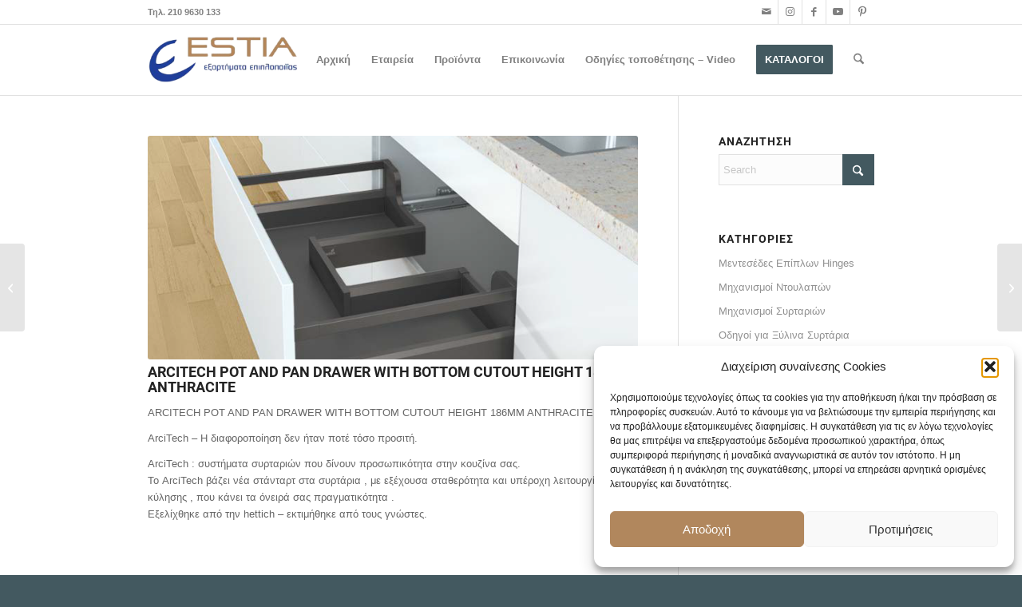

--- FILE ---
content_type: text/html; charset=UTF-8
request_url: https://estiatrade.gr/products/pot-and-pan-drawer-with-bottom-cutout-height-186mm/
body_size: 20451
content:
<!DOCTYPE html>
<html lang="el" class="html_stretched responsive av-preloader-disabled  html_header_top html_logo_left html_main_nav_header html_menu_right html_slim html_header_sticky html_header_shrinking html_header_topbar_active html_mobile_menu_tablet html_header_searchicon html_content_align_center html_header_unstick_top_disabled html_header_stretch_disabled html_av-submenu-hidden html_av-submenu-display-click html_av-overlay-side html_av-overlay-side-classic html_av-submenu-clone html_entry_id_5409 av-cookies-no-cookie-consent av-no-preview av-default-lightbox html_text_menu_active av-mobile-menu-switch-default">
<head>
<meta charset="UTF-8" />


<!-- mobile setting -->
<meta name="viewport" content="width=device-width, initial-scale=1">

<!-- Scripts/CSS and wp_head hook -->
<meta name='robots' content='index, follow, max-image-preview:large, max-snippet:-1, max-video-preview:-1' />

	<!-- This site is optimized with the Yoast SEO plugin v26.6 - https://yoast.com/wordpress/plugins/seo/ -->
	<title>ARCITECH POT AND PAN DRAWER WITH BOTTOM CUTOUT HEIGHT 186MM ANTHRACITE - estiatrade.gr</title>
	<link rel="canonical" href="https://estiatrade.gr/products/pot-and-pan-drawer-with-bottom-cutout-height-186mm/" />
	<meta property="og:locale" content="el_GR" />
	<meta property="og:type" content="article" />
	<meta property="og:title" content="ARCITECH POT AND PAN DRAWER WITH BOTTOM CUTOUT HEIGHT 186MM ANTHRACITE - estiatrade.gr" />
	<meta property="og:description" content="ARCITECH POT AND PAN DRAWER WITH BOTTOM CUTOUT HEIGHT 186MM ANTHRACITE ARCITECH POT AND PAN DRAWER WITH BOTTOM CUTOUT HEIGHT 186MM ANTHRACITE ArciTech &#8211; Η διαφοροποίηση δεν ήταν ποτέ τόσο προσιτή. ArciTech : συστήματα συρταριών που δίνουν προσωπικότητα στην κουζίνα σας. Το ArciTech βάζει νέα στάνταρτ στα συρτάρια , με εξέχουσα σταθερότητα και υπέροχη λειτουργία κύλησης , [&hellip;]" />
	<meta property="og:url" content="https://estiatrade.gr/products/pot-and-pan-drawer-with-bottom-cutout-height-186mm/" />
	<meta property="og:site_name" content="estiatrade.gr" />
	<meta property="article:modified_time" content="2018-11-26T19:25:13+00:00" />
	<meta property="og:image" content="https://estiatrade.gr/wp-content/uploads/2018/05/POT-AND-PAN-DRAWER-WITH-BOTTOM-CUTOUT-HEIGHT-186MM.png" />
	<meta property="og:image:width" content="703" />
	<meta property="og:image:height" content="537" />
	<meta property="og:image:type" content="image/png" />
	<meta name="twitter:card" content="summary_large_image" />
	<script type="application/ld+json" class="yoast-schema-graph">{"@context":"https://schema.org","@graph":[{"@type":"WebPage","@id":"https://estiatrade.gr/products/pot-and-pan-drawer-with-bottom-cutout-height-186mm/","url":"https://estiatrade.gr/products/pot-and-pan-drawer-with-bottom-cutout-height-186mm/","name":"ARCITECH POT AND PAN DRAWER WITH BOTTOM CUTOUT HEIGHT 186MM ANTHRACITE - estiatrade.gr","isPartOf":{"@id":"https://estiatrade.gr/#website"},"primaryImageOfPage":{"@id":"https://estiatrade.gr/products/pot-and-pan-drawer-with-bottom-cutout-height-186mm/#primaryimage"},"image":{"@id":"https://estiatrade.gr/products/pot-and-pan-drawer-with-bottom-cutout-height-186mm/#primaryimage"},"thumbnailUrl":"https://estiatrade.gr/wp-content/uploads/2018/05/POT-AND-PAN-DRAWER-WITH-BOTTOM-CUTOUT-HEIGHT-186MM.png","datePublished":"2018-05-14T14:16:47+00:00","dateModified":"2018-11-26T19:25:13+00:00","breadcrumb":{"@id":"https://estiatrade.gr/products/pot-and-pan-drawer-with-bottom-cutout-height-186mm/#breadcrumb"},"inLanguage":"el","potentialAction":[{"@type":"ReadAction","target":["https://estiatrade.gr/products/pot-and-pan-drawer-with-bottom-cutout-height-186mm/"]}]},{"@type":"ImageObject","inLanguage":"el","@id":"https://estiatrade.gr/products/pot-and-pan-drawer-with-bottom-cutout-height-186mm/#primaryimage","url":"https://estiatrade.gr/wp-content/uploads/2018/05/POT-AND-PAN-DRAWER-WITH-BOTTOM-CUTOUT-HEIGHT-186MM.png","contentUrl":"https://estiatrade.gr/wp-content/uploads/2018/05/POT-AND-PAN-DRAWER-WITH-BOTTOM-CUTOUT-HEIGHT-186MM.png","width":703,"height":537},{"@type":"BreadcrumbList","@id":"https://estiatrade.gr/products/pot-and-pan-drawer-with-bottom-cutout-height-186mm/#breadcrumb","itemListElement":[{"@type":"ListItem","position":1,"name":"Home","item":"https://estiatrade.gr/archiki-estia-hettich/"},{"@type":"ListItem","position":2,"name":"ARCITECH POT AND PAN DRAWER WITH BOTTOM CUTOUT HEIGHT 186MM ANTHRACITE"}]},{"@type":"WebSite","@id":"https://estiatrade.gr/#website","url":"https://estiatrade.gr/","name":"estiatrade.gr","description":"ESTIA - Εξαρτήματα επιπλοποιίας","publisher":{"@id":"https://estiatrade.gr/#organization"},"potentialAction":[{"@type":"SearchAction","target":{"@type":"EntryPoint","urlTemplate":"https://estiatrade.gr/?s={search_term_string}"},"query-input":{"@type":"PropertyValueSpecification","valueRequired":true,"valueName":"search_term_string"}}],"inLanguage":"el"},{"@type":"Organization","@id":"https://estiatrade.gr/#organization","name":"ESTIA","url":"https://estiatrade.gr/","logo":{"@type":"ImageObject","inLanguage":"el","@id":"https://estiatrade.gr/#/schema/logo/image/","url":"https://estiatrade.gr/wp-content/uploads/2018/03/logo_340x156.png","contentUrl":"https://estiatrade.gr/wp-content/uploads/2018/03/logo_340x156.png","width":340,"height":156,"caption":"ESTIA"},"image":{"@id":"https://estiatrade.gr/#/schema/logo/image/"}}]}</script>
	<!-- / Yoast SEO plugin. -->


<style id='wp-img-auto-sizes-contain-inline-css' type='text/css'>
img:is([sizes=auto i],[sizes^="auto," i]){contain-intrinsic-size:3000px 1500px}
/*# sourceURL=wp-img-auto-sizes-contain-inline-css */
</style>
<link rel='stylesheet' id='gs-swiper-css' href='https://estiatrade.gr/wp-content/plugins/gs-logo-slider/assets/libs/swiper-js/swiper.min.css?ver=3.8.1' type='text/css' media='all' />
<link rel='stylesheet' id='gs-tippyjs-css' href='https://estiatrade.gr/wp-content/plugins/gs-logo-slider/assets/libs/tippyjs/tippy.css?ver=3.8.1' type='text/css' media='all' />
<link rel='stylesheet' id='gs-logo-public-css' href='https://estiatrade.gr/wp-content/plugins/gs-logo-slider/assets/css/gs-logo.min.css?ver=3.8.1' type='text/css' media='all' />
<link rel='stylesheet' id='embedpress-css-css' href='https://estiatrade.gr/wp-content/plugins/embedpress/assets/css/embedpress.css?ver=1765981292' type='text/css' media='all' />
<link rel='stylesheet' id='embedpress-blocks-style-css' href='https://estiatrade.gr/wp-content/plugins/embedpress/assets/css/blocks.build.css?ver=1765981292' type='text/css' media='all' />
<link rel='stylesheet' id='embedpress-lazy-load-css-css' href='https://estiatrade.gr/wp-content/plugins/embedpress/assets/css/lazy-load.css?ver=1765981292' type='text/css' media='all' />
<link rel='stylesheet' id='cmplz-general-css' href='https://estiatrade.gr/wp-content/plugins/complianz-gdpr/assets/css/cookieblocker.min.css?ver=1765981288' type='text/css' media='all' />
<link rel='stylesheet' id='mediaelement-css' href='https://estiatrade.gr/wp-includes/js/mediaelement/mediaelementplayer-legacy.min.css?ver=4.2.17' type='text/css' media='all' />
<link rel='stylesheet' id='wp-mediaelement-css' href='https://estiatrade.gr/wp-includes/js/mediaelement/wp-mediaelement.min.css?ver=6.9' type='text/css' media='all' />
<link rel='stylesheet' id='avia-merged-styles-css' href='https://estiatrade.gr/wp-content/uploads/dynamic_avia/avia-merged-styles-b361acd265449ec730aa4df557b5fb52---695a709a79aa0.css' type='text/css' media='all' />
<script type="text/javascript" src="https://estiatrade.gr/wp-includes/js/jquery/jquery.min.js?ver=3.7.1" id="jquery-core-js"></script>
<script type="text/javascript" id="jquery-remove-uppercase-accents-js-extra">
/* <![CDATA[ */
var rua = {"accents":[{"original":"\u0386\u0399","convert":"\u0391\u03aa"},{"original":"\u0386\u03a5","convert":"\u0391\u03ab"},{"original":"\u0388\u0399","convert":"\u0395\u03aa"},{"original":"\u038c\u0399","convert":"\u039f\u03aa"},{"original":"\u0388\u03a5","convert":"\u0395\u03ab"},{"original":"\u038c\u03a5","convert":"\u039f\u03ab"},{"original":"\u03ac\u03b9","convert":"\u03b1\u03ca"},{"original":"\u03ad\u03b9","convert":"\u03b5\u03ca"},{"original":"\u0386\u03c5","convert":"\u03b1\u03cb"},{"original":"\u03ac\u03c5","convert":"\u03b1\u03cb"},{"original":"\u03cc\u03b9","convert":"\u03bf\u03ca"},{"original":"\u0388\u03c5","convert":"\u03b5\u03cb"},{"original":"\u03ad\u03c5","convert":"\u03b5\u03cb"},{"original":"\u03cc\u03c5","convert":"\u03bf\u03cb"},{"original":"\u038c\u03c5","convert":"\u03bf\u03cb"},{"original":"\u0386","convert":"\u0391"},{"original":"\u03ac","convert":"\u03b1"},{"original":"\u0388","convert":"\u0395"},{"original":"\u03ad","convert":"\u03b5"},{"original":"\u0389","convert":"\u0397"},{"original":"\u03ae","convert":"\u03b7"},{"original":"\u038a","convert":"\u0399"},{"original":"\u03aa","convert":"\u0399"},{"original":"\u03af","convert":"\u03b9"},{"original":"\u0390","convert":"\u03ca"},{"original":"\u038c","convert":"\u039f"},{"original":"\u03cc","convert":"\u03bf"},{"original":"\u038e","convert":"\u03a5"},{"original":"\u03cd","convert":"\u03c5"},{"original":"\u03b0","convert":"\u03cb"},{"original":"\u038f","convert":"\u03a9"},{"original":"\u03ce","convert":"\u03c9"}],"selectors":"","selAction":""};
//# sourceURL=jquery-remove-uppercase-accents-js-extra
/* ]]> */
</script>
<script type="text/javascript" src="https://estiatrade.gr/wp-content/plugins/remove-uppercase-accents/js/jquery.remove-uppercase-accents.js?ver=6.9" id="jquery-remove-uppercase-accents-js"></script>
<script type="text/javascript" src="https://estiatrade.gr/wp-content/uploads/dynamic_avia/avia-head-scripts-1a3344b61da476f689d0c5eee706628a---695a709a9147c.js" id="avia-head-scripts-js"></script>
<!-- Google tag (gtag.js) -->
<script type="text/plain" data-service="google-analytics" data-category="statistics" async data-cmplz-src="https://www.googletagmanager.com/gtag/js?id=G-2GCWPBGZN8"></script>
<script>
  window.dataLayer = window.dataLayer || [];
  function gtag(){dataLayer.push(arguments);}
  gtag('js', new Date());

  gtag('config', 'G-2GCWPBGZN8');
</script>			<style>.cmplz-hidden {
					display: none !important;
				}</style>
<link rel="icon" href="https://estiatrade.gr/wp-content/uploads/2018/03/fav.png" type="image/png">
<!--[if lt IE 9]><script src="https://estiatrade.gr/wp-content/themes/enfold/js/html5shiv.js"></script><![endif]--><link rel="profile" href="https://gmpg.org/xfn/11" />
<link rel="alternate" type="application/rss+xml" title="estiatrade.gr RSS2 Feed" href="https://estiatrade.gr/feed/" />


<!-- To speed up the rendering and to display the site as fast as possible to the user we include some styles and scripts for above the fold content inline -->
<script type="text/javascript">'use strict';var avia_is_mobile=!1;if(/Android|webOS|iPhone|iPad|iPod|BlackBerry|IEMobile|Opera Mini/i.test(navigator.userAgent)&&'ontouchstart' in document.documentElement){avia_is_mobile=!0;document.documentElement.className+=' avia_mobile '}
else{document.documentElement.className+=' avia_desktop '};document.documentElement.className+=' js_active ';(function(){var e=['-webkit-','-moz-','-ms-',''],n='',o=!1,a=!1;for(var t in e){if(e[t]+'transform' in document.documentElement.style){o=!0;n=e[t]+'transform'};if(e[t]+'perspective' in document.documentElement.style){a=!0}};if(o){document.documentElement.className+=' avia_transform '};if(a){document.documentElement.className+=' avia_transform3d '};if(typeof document.getElementsByClassName=='function'&&typeof document.documentElement.getBoundingClientRect=='function'&&avia_is_mobile==!1){if(n&&window.innerHeight>0){setTimeout(function(){var e=0,o={},a=0,t=document.getElementsByClassName('av-parallax'),i=window.pageYOffset||document.documentElement.scrollTop;for(e=0;e<t.length;e++){t[e].style.top='0px';o=t[e].getBoundingClientRect();a=Math.ceil((window.innerHeight+i-o.top)*0.3);t[e].style[n]='translate(0px, '+a+'px)';t[e].style.top='auto';t[e].className+=' enabled-parallax '}},50)}}})();</script><link rel="icon" href="https://estiatrade.gr/wp-content/uploads/2023/07/cropped-Estia-GR-logo-1-1-32x32.png" sizes="32x32" />
<link rel="icon" href="https://estiatrade.gr/wp-content/uploads/2023/07/cropped-Estia-GR-logo-1-1-192x192.png" sizes="192x192" />
<link rel="apple-touch-icon" href="https://estiatrade.gr/wp-content/uploads/2023/07/cropped-Estia-GR-logo-1-1-180x180.png" />
<meta name="msapplication-TileImage" content="https://estiatrade.gr/wp-content/uploads/2023/07/cropped-Estia-GR-logo-1-1-270x270.png" />
<style type="text/css">
		@font-face {font-family: 'entypo-fontello-enfold'; font-weight: normal; font-style: normal; font-display: block;
		src: url('https://estiatrade.gr/wp-content/themes/enfold/config-templatebuilder/avia-template-builder/assets/fonts/entypo-fontello-enfold/entypo-fontello-enfold.woff2') format('woff2'),
		url('https://estiatrade.gr/wp-content/themes/enfold/config-templatebuilder/avia-template-builder/assets/fonts/entypo-fontello-enfold/entypo-fontello-enfold.woff') format('woff'),
		url('https://estiatrade.gr/wp-content/themes/enfold/config-templatebuilder/avia-template-builder/assets/fonts/entypo-fontello-enfold/entypo-fontello-enfold.ttf') format('truetype'),
		url('https://estiatrade.gr/wp-content/themes/enfold/config-templatebuilder/avia-template-builder/assets/fonts/entypo-fontello-enfold/entypo-fontello-enfold.svg#entypo-fontello-enfold') format('svg'),
		url('https://estiatrade.gr/wp-content/themes/enfold/config-templatebuilder/avia-template-builder/assets/fonts/entypo-fontello-enfold/entypo-fontello-enfold.eot'),
		url('https://estiatrade.gr/wp-content/themes/enfold/config-templatebuilder/avia-template-builder/assets/fonts/entypo-fontello-enfold/entypo-fontello-enfold.eot?#iefix') format('embedded-opentype');
		}

		#top .avia-font-entypo-fontello-enfold, body .avia-font-entypo-fontello-enfold, html body [data-av_iconfont='entypo-fontello-enfold']:before{ font-family: 'entypo-fontello-enfold'; }
		
		@font-face {font-family: 'entypo-fontello'; font-weight: normal; font-style: normal; font-display: block;
		src: url('https://estiatrade.gr/wp-content/themes/enfold/config-templatebuilder/avia-template-builder/assets/fonts/entypo-fontello/entypo-fontello.woff2') format('woff2'),
		url('https://estiatrade.gr/wp-content/themes/enfold/config-templatebuilder/avia-template-builder/assets/fonts/entypo-fontello/entypo-fontello.woff') format('woff'),
		url('https://estiatrade.gr/wp-content/themes/enfold/config-templatebuilder/avia-template-builder/assets/fonts/entypo-fontello/entypo-fontello.ttf') format('truetype'),
		url('https://estiatrade.gr/wp-content/themes/enfold/config-templatebuilder/avia-template-builder/assets/fonts/entypo-fontello/entypo-fontello.svg#entypo-fontello') format('svg'),
		url('https://estiatrade.gr/wp-content/themes/enfold/config-templatebuilder/avia-template-builder/assets/fonts/entypo-fontello/entypo-fontello.eot'),
		url('https://estiatrade.gr/wp-content/themes/enfold/config-templatebuilder/avia-template-builder/assets/fonts/entypo-fontello/entypo-fontello.eot?#iefix') format('embedded-opentype');
		}

		#top .avia-font-entypo-fontello, body .avia-font-entypo-fontello, html body [data-av_iconfont='entypo-fontello']:before{ font-family: 'entypo-fontello'; }
		</style>

<!--
Debugging Info for Theme support: 

Theme: Enfold
Version: 7.1.1
Installed: enfold
AviaFramework Version: 5.6
AviaBuilder Version: 6.0
aviaElementManager Version: 1.0.1
ML:384-PU:37-PLA:16
WP:6.9
Compress: CSS:all theme files - JS:all theme files
Updates: disabled
PLAu:16
-->
<style id='global-styles-inline-css' type='text/css'>
:root{--wp--preset--aspect-ratio--square: 1;--wp--preset--aspect-ratio--4-3: 4/3;--wp--preset--aspect-ratio--3-4: 3/4;--wp--preset--aspect-ratio--3-2: 3/2;--wp--preset--aspect-ratio--2-3: 2/3;--wp--preset--aspect-ratio--16-9: 16/9;--wp--preset--aspect-ratio--9-16: 9/16;--wp--preset--color--black: #000000;--wp--preset--color--cyan-bluish-gray: #abb8c3;--wp--preset--color--white: #ffffff;--wp--preset--color--pale-pink: #f78da7;--wp--preset--color--vivid-red: #cf2e2e;--wp--preset--color--luminous-vivid-orange: #ff6900;--wp--preset--color--luminous-vivid-amber: #fcb900;--wp--preset--color--light-green-cyan: #7bdcb5;--wp--preset--color--vivid-green-cyan: #00d084;--wp--preset--color--pale-cyan-blue: #8ed1fc;--wp--preset--color--vivid-cyan-blue: #0693e3;--wp--preset--color--vivid-purple: #9b51e0;--wp--preset--color--metallic-red: #b02b2c;--wp--preset--color--maximum-yellow-red: #edae44;--wp--preset--color--yellow-sun: #eeee22;--wp--preset--color--palm-leaf: #83a846;--wp--preset--color--aero: #7bb0e7;--wp--preset--color--old-lavender: #745f7e;--wp--preset--color--steel-teal: #5f8789;--wp--preset--color--raspberry-pink: #d65799;--wp--preset--color--medium-turquoise: #4ecac2;--wp--preset--gradient--vivid-cyan-blue-to-vivid-purple: linear-gradient(135deg,rgb(6,147,227) 0%,rgb(155,81,224) 100%);--wp--preset--gradient--light-green-cyan-to-vivid-green-cyan: linear-gradient(135deg,rgb(122,220,180) 0%,rgb(0,208,130) 100%);--wp--preset--gradient--luminous-vivid-amber-to-luminous-vivid-orange: linear-gradient(135deg,rgb(252,185,0) 0%,rgb(255,105,0) 100%);--wp--preset--gradient--luminous-vivid-orange-to-vivid-red: linear-gradient(135deg,rgb(255,105,0) 0%,rgb(207,46,46) 100%);--wp--preset--gradient--very-light-gray-to-cyan-bluish-gray: linear-gradient(135deg,rgb(238,238,238) 0%,rgb(169,184,195) 100%);--wp--preset--gradient--cool-to-warm-spectrum: linear-gradient(135deg,rgb(74,234,220) 0%,rgb(151,120,209) 20%,rgb(207,42,186) 40%,rgb(238,44,130) 60%,rgb(251,105,98) 80%,rgb(254,248,76) 100%);--wp--preset--gradient--blush-light-purple: linear-gradient(135deg,rgb(255,206,236) 0%,rgb(152,150,240) 100%);--wp--preset--gradient--blush-bordeaux: linear-gradient(135deg,rgb(254,205,165) 0%,rgb(254,45,45) 50%,rgb(107,0,62) 100%);--wp--preset--gradient--luminous-dusk: linear-gradient(135deg,rgb(255,203,112) 0%,rgb(199,81,192) 50%,rgb(65,88,208) 100%);--wp--preset--gradient--pale-ocean: linear-gradient(135deg,rgb(255,245,203) 0%,rgb(182,227,212) 50%,rgb(51,167,181) 100%);--wp--preset--gradient--electric-grass: linear-gradient(135deg,rgb(202,248,128) 0%,rgb(113,206,126) 100%);--wp--preset--gradient--midnight: linear-gradient(135deg,rgb(2,3,129) 0%,rgb(40,116,252) 100%);--wp--preset--font-size--small: 1rem;--wp--preset--font-size--medium: 1.125rem;--wp--preset--font-size--large: 1.75rem;--wp--preset--font-size--x-large: clamp(1.75rem, 3vw, 2.25rem);--wp--preset--spacing--20: 0.44rem;--wp--preset--spacing--30: 0.67rem;--wp--preset--spacing--40: 1rem;--wp--preset--spacing--50: 1.5rem;--wp--preset--spacing--60: 2.25rem;--wp--preset--spacing--70: 3.38rem;--wp--preset--spacing--80: 5.06rem;--wp--preset--shadow--natural: 6px 6px 9px rgba(0, 0, 0, 0.2);--wp--preset--shadow--deep: 12px 12px 50px rgba(0, 0, 0, 0.4);--wp--preset--shadow--sharp: 6px 6px 0px rgba(0, 0, 0, 0.2);--wp--preset--shadow--outlined: 6px 6px 0px -3px rgb(255, 255, 255), 6px 6px rgb(0, 0, 0);--wp--preset--shadow--crisp: 6px 6px 0px rgb(0, 0, 0);}:root { --wp--style--global--content-size: 800px;--wp--style--global--wide-size: 1130px; }:where(body) { margin: 0; }.wp-site-blocks > .alignleft { float: left; margin-right: 2em; }.wp-site-blocks > .alignright { float: right; margin-left: 2em; }.wp-site-blocks > .aligncenter { justify-content: center; margin-left: auto; margin-right: auto; }:where(.is-layout-flex){gap: 0.5em;}:where(.is-layout-grid){gap: 0.5em;}.is-layout-flow > .alignleft{float: left;margin-inline-start: 0;margin-inline-end: 2em;}.is-layout-flow > .alignright{float: right;margin-inline-start: 2em;margin-inline-end: 0;}.is-layout-flow > .aligncenter{margin-left: auto !important;margin-right: auto !important;}.is-layout-constrained > .alignleft{float: left;margin-inline-start: 0;margin-inline-end: 2em;}.is-layout-constrained > .alignright{float: right;margin-inline-start: 2em;margin-inline-end: 0;}.is-layout-constrained > .aligncenter{margin-left: auto !important;margin-right: auto !important;}.is-layout-constrained > :where(:not(.alignleft):not(.alignright):not(.alignfull)){max-width: var(--wp--style--global--content-size);margin-left: auto !important;margin-right: auto !important;}.is-layout-constrained > .alignwide{max-width: var(--wp--style--global--wide-size);}body .is-layout-flex{display: flex;}.is-layout-flex{flex-wrap: wrap;align-items: center;}.is-layout-flex > :is(*, div){margin: 0;}body .is-layout-grid{display: grid;}.is-layout-grid > :is(*, div){margin: 0;}body{padding-top: 0px;padding-right: 0px;padding-bottom: 0px;padding-left: 0px;}a:where(:not(.wp-element-button)){text-decoration: underline;}:root :where(.wp-element-button, .wp-block-button__link){background-color: #32373c;border-width: 0;color: #fff;font-family: inherit;font-size: inherit;font-style: inherit;font-weight: inherit;letter-spacing: inherit;line-height: inherit;padding-top: calc(0.667em + 2px);padding-right: calc(1.333em + 2px);padding-bottom: calc(0.667em + 2px);padding-left: calc(1.333em + 2px);text-decoration: none;text-transform: inherit;}.has-black-color{color: var(--wp--preset--color--black) !important;}.has-cyan-bluish-gray-color{color: var(--wp--preset--color--cyan-bluish-gray) !important;}.has-white-color{color: var(--wp--preset--color--white) !important;}.has-pale-pink-color{color: var(--wp--preset--color--pale-pink) !important;}.has-vivid-red-color{color: var(--wp--preset--color--vivid-red) !important;}.has-luminous-vivid-orange-color{color: var(--wp--preset--color--luminous-vivid-orange) !important;}.has-luminous-vivid-amber-color{color: var(--wp--preset--color--luminous-vivid-amber) !important;}.has-light-green-cyan-color{color: var(--wp--preset--color--light-green-cyan) !important;}.has-vivid-green-cyan-color{color: var(--wp--preset--color--vivid-green-cyan) !important;}.has-pale-cyan-blue-color{color: var(--wp--preset--color--pale-cyan-blue) !important;}.has-vivid-cyan-blue-color{color: var(--wp--preset--color--vivid-cyan-blue) !important;}.has-vivid-purple-color{color: var(--wp--preset--color--vivid-purple) !important;}.has-metallic-red-color{color: var(--wp--preset--color--metallic-red) !important;}.has-maximum-yellow-red-color{color: var(--wp--preset--color--maximum-yellow-red) !important;}.has-yellow-sun-color{color: var(--wp--preset--color--yellow-sun) !important;}.has-palm-leaf-color{color: var(--wp--preset--color--palm-leaf) !important;}.has-aero-color{color: var(--wp--preset--color--aero) !important;}.has-old-lavender-color{color: var(--wp--preset--color--old-lavender) !important;}.has-steel-teal-color{color: var(--wp--preset--color--steel-teal) !important;}.has-raspberry-pink-color{color: var(--wp--preset--color--raspberry-pink) !important;}.has-medium-turquoise-color{color: var(--wp--preset--color--medium-turquoise) !important;}.has-black-background-color{background-color: var(--wp--preset--color--black) !important;}.has-cyan-bluish-gray-background-color{background-color: var(--wp--preset--color--cyan-bluish-gray) !important;}.has-white-background-color{background-color: var(--wp--preset--color--white) !important;}.has-pale-pink-background-color{background-color: var(--wp--preset--color--pale-pink) !important;}.has-vivid-red-background-color{background-color: var(--wp--preset--color--vivid-red) !important;}.has-luminous-vivid-orange-background-color{background-color: var(--wp--preset--color--luminous-vivid-orange) !important;}.has-luminous-vivid-amber-background-color{background-color: var(--wp--preset--color--luminous-vivid-amber) !important;}.has-light-green-cyan-background-color{background-color: var(--wp--preset--color--light-green-cyan) !important;}.has-vivid-green-cyan-background-color{background-color: var(--wp--preset--color--vivid-green-cyan) !important;}.has-pale-cyan-blue-background-color{background-color: var(--wp--preset--color--pale-cyan-blue) !important;}.has-vivid-cyan-blue-background-color{background-color: var(--wp--preset--color--vivid-cyan-blue) !important;}.has-vivid-purple-background-color{background-color: var(--wp--preset--color--vivid-purple) !important;}.has-metallic-red-background-color{background-color: var(--wp--preset--color--metallic-red) !important;}.has-maximum-yellow-red-background-color{background-color: var(--wp--preset--color--maximum-yellow-red) !important;}.has-yellow-sun-background-color{background-color: var(--wp--preset--color--yellow-sun) !important;}.has-palm-leaf-background-color{background-color: var(--wp--preset--color--palm-leaf) !important;}.has-aero-background-color{background-color: var(--wp--preset--color--aero) !important;}.has-old-lavender-background-color{background-color: var(--wp--preset--color--old-lavender) !important;}.has-steel-teal-background-color{background-color: var(--wp--preset--color--steel-teal) !important;}.has-raspberry-pink-background-color{background-color: var(--wp--preset--color--raspberry-pink) !important;}.has-medium-turquoise-background-color{background-color: var(--wp--preset--color--medium-turquoise) !important;}.has-black-border-color{border-color: var(--wp--preset--color--black) !important;}.has-cyan-bluish-gray-border-color{border-color: var(--wp--preset--color--cyan-bluish-gray) !important;}.has-white-border-color{border-color: var(--wp--preset--color--white) !important;}.has-pale-pink-border-color{border-color: var(--wp--preset--color--pale-pink) !important;}.has-vivid-red-border-color{border-color: var(--wp--preset--color--vivid-red) !important;}.has-luminous-vivid-orange-border-color{border-color: var(--wp--preset--color--luminous-vivid-orange) !important;}.has-luminous-vivid-amber-border-color{border-color: var(--wp--preset--color--luminous-vivid-amber) !important;}.has-light-green-cyan-border-color{border-color: var(--wp--preset--color--light-green-cyan) !important;}.has-vivid-green-cyan-border-color{border-color: var(--wp--preset--color--vivid-green-cyan) !important;}.has-pale-cyan-blue-border-color{border-color: var(--wp--preset--color--pale-cyan-blue) !important;}.has-vivid-cyan-blue-border-color{border-color: var(--wp--preset--color--vivid-cyan-blue) !important;}.has-vivid-purple-border-color{border-color: var(--wp--preset--color--vivid-purple) !important;}.has-metallic-red-border-color{border-color: var(--wp--preset--color--metallic-red) !important;}.has-maximum-yellow-red-border-color{border-color: var(--wp--preset--color--maximum-yellow-red) !important;}.has-yellow-sun-border-color{border-color: var(--wp--preset--color--yellow-sun) !important;}.has-palm-leaf-border-color{border-color: var(--wp--preset--color--palm-leaf) !important;}.has-aero-border-color{border-color: var(--wp--preset--color--aero) !important;}.has-old-lavender-border-color{border-color: var(--wp--preset--color--old-lavender) !important;}.has-steel-teal-border-color{border-color: var(--wp--preset--color--steel-teal) !important;}.has-raspberry-pink-border-color{border-color: var(--wp--preset--color--raspberry-pink) !important;}.has-medium-turquoise-border-color{border-color: var(--wp--preset--color--medium-turquoise) !important;}.has-vivid-cyan-blue-to-vivid-purple-gradient-background{background: var(--wp--preset--gradient--vivid-cyan-blue-to-vivid-purple) !important;}.has-light-green-cyan-to-vivid-green-cyan-gradient-background{background: var(--wp--preset--gradient--light-green-cyan-to-vivid-green-cyan) !important;}.has-luminous-vivid-amber-to-luminous-vivid-orange-gradient-background{background: var(--wp--preset--gradient--luminous-vivid-amber-to-luminous-vivid-orange) !important;}.has-luminous-vivid-orange-to-vivid-red-gradient-background{background: var(--wp--preset--gradient--luminous-vivid-orange-to-vivid-red) !important;}.has-very-light-gray-to-cyan-bluish-gray-gradient-background{background: var(--wp--preset--gradient--very-light-gray-to-cyan-bluish-gray) !important;}.has-cool-to-warm-spectrum-gradient-background{background: var(--wp--preset--gradient--cool-to-warm-spectrum) !important;}.has-blush-light-purple-gradient-background{background: var(--wp--preset--gradient--blush-light-purple) !important;}.has-blush-bordeaux-gradient-background{background: var(--wp--preset--gradient--blush-bordeaux) !important;}.has-luminous-dusk-gradient-background{background: var(--wp--preset--gradient--luminous-dusk) !important;}.has-pale-ocean-gradient-background{background: var(--wp--preset--gradient--pale-ocean) !important;}.has-electric-grass-gradient-background{background: var(--wp--preset--gradient--electric-grass) !important;}.has-midnight-gradient-background{background: var(--wp--preset--gradient--midnight) !important;}.has-small-font-size{font-size: var(--wp--preset--font-size--small) !important;}.has-medium-font-size{font-size: var(--wp--preset--font-size--medium) !important;}.has-large-font-size{font-size: var(--wp--preset--font-size--large) !important;}.has-x-large-font-size{font-size: var(--wp--preset--font-size--x-large) !important;}
/*# sourceURL=global-styles-inline-css */
</style>
</head>

<body data-cmplz=1 id="top" class="wp-singular portfolio-template-default single single-portfolio postid-5409 wp-theme-enfold stretched avia-mobile-no-animations rtl_columns av-curtain-numeric roboto-fonts-custom roboto-fonts arial-websave arial  post-type-portfolio portfolio_entries-arcitech-anthracite portfolio_entries-mixanismoi-surtarion avia-responsive-images-support" itemscope="itemscope" itemtype="https://schema.org/WebPage" >

	
	<div id='wrap_all'>

	
<header id='header' class='all_colors header_color light_bg_color  av_header_top av_logo_left av_main_nav_header av_menu_right av_slim av_header_sticky av_header_shrinking av_header_stretch_disabled av_mobile_menu_tablet av_header_searchicon av_header_unstick_top_disabled av_bottom_nav_disabled  av_alternate_logo_active av_header_border_disabled' aria-label="Header" data-av_shrink_factor='50' role="banner" itemscope="itemscope" itemtype="https://schema.org/WPHeader" >

		<div id='header_meta' class='container_wrap container_wrap_meta  av_icon_active_right av_extra_header_active av_phone_active_left av_entry_id_5409'>

			      <div class='container'>
			      <ul class='noLightbox social_bookmarks icon_count_5'><li class='social_bookmarks_mail av-social-link-mail social_icon_1 avia_social_iconfont'><a aria-label="Link to Mail" href="/cdn-cgi/l/email-protection#c8a1a6aea788adbbbca1a9bcbaa9acade6afba" data-av_icon='' data-av_iconfont='entypo-fontello' title="Link to Mail" desc="Link to Mail" title='Link to Mail'><span class='avia_hidden_link_text'>Link to Mail</span></a></li><li class='social_bookmarks_instagram av-social-link-instagram social_icon_2 avia_social_iconfont'><a  target="_blank" aria-label="Link to Instagram" href='https://www.instagram.com/estia_trade/' data-av_icon='' data-av_iconfont='entypo-fontello' title="Link to Instagram" desc="Link to Instagram" title='Link to Instagram'><span class='avia_hidden_link_text'>Link to Instagram</span></a></li><li class='social_bookmarks_facebook av-social-link-facebook social_icon_3 avia_social_iconfont'><a  target="_blank" aria-label="Link to Facebook" href='https://www.facebook.com/Estia-furniture-hardware-734555850295100%20' data-av_icon='' data-av_iconfont='entypo-fontello' title="Link to Facebook" desc="Link to Facebook" title='Link to Facebook'><span class='avia_hidden_link_text'>Link to Facebook</span></a></li><li class='social_bookmarks_youtube av-social-link-youtube social_icon_4 avia_social_iconfont'><a  target="_blank" aria-label="Link to Youtube" href='https://www.youtube.com/channel/UCDpdt2Jcjj5cFgFZfrYe92w/featured%20' data-av_icon='' data-av_iconfont='entypo-fontello' title="Link to Youtube" desc="Link to Youtube" title='Link to Youtube'><span class='avia_hidden_link_text'>Link to Youtube</span></a></li><li class='social_bookmarks_pinterest av-social-link-pinterest social_icon_5 avia_social_iconfont'><a  target="_blank" aria-label="Link to Pinterest" href='https://gr.pinterest.com/estia_trade/' data-av_icon='' data-av_iconfont='entypo-fontello' title="Link to Pinterest" desc="Link to Pinterest" title='Link to Pinterest'><span class='avia_hidden_link_text'>Link to Pinterest</span></a></li></ul><div class='phone-info '><div>Τηλ. 210 9630 133 </div></div>			      </div>
		</div>

		<div  id='header_main' class='container_wrap container_wrap_logo'>

        <div class='container av-logo-container'><div class='inner-container'><span class='logo avia-standard-logo'><a href='https://estiatrade.gr/' class='' aria-label='estiatrade.gr' ><img src="https://estiatrade.gr/wp-content/uploads/2018/03/logo_340x156-300x138.png" height="100" width="300" alt='estiatrade.gr' title='' /></a></span><nav class='main_menu' data-selectname='Select a page'  role="navigation" itemscope="itemscope" itemtype="https://schema.org/SiteNavigationElement" ><div class="avia-menu av-main-nav-wrap"><ul role="menu" class="menu av-main-nav" id="avia-menu"><li role="menuitem" id="menu-item-3242" class="menu-item menu-item-type-post_type menu-item-object-page menu-item-home menu-item-top-level menu-item-top-level-1"><a href="https://estiatrade.gr/" itemprop="url" tabindex="0"><span class="avia-bullet"></span><span class="avia-menu-text">Αρχική</span><span class="avia-menu-fx"><span class="avia-arrow-wrap"><span class="avia-arrow"></span></span></span></a></li>
<li role="menuitem" id="menu-item-3241" class="menu-item menu-item-type-post_type menu-item-object-page menu-item-top-level menu-item-top-level-2"><a href="https://estiatrade.gr/etaireia/" itemprop="url" tabindex="0"><span class="avia-bullet"></span><span class="avia-menu-text">Εταιρεία</span><span class="avia-menu-fx"><span class="avia-arrow-wrap"><span class="avia-arrow"></span></span></span></a></li>
<li role="menuitem" id="menu-item-3387" class="menu-item menu-item-type-custom menu-item-object-custom menu-item-has-children menu-item-mega-parent  menu-item-top-level menu-item-top-level-3"><a href="#" itemprop="url" tabindex="0"><span class="avia-bullet"></span><span class="avia-menu-text">Προϊόντα</span><span class="avia-menu-fx"><span class="avia-arrow-wrap"><span class="avia-arrow"></span></span></span></a>
<div class='avia_mega_div avia_mega6 twelve units'>

<ul class="sub-menu">
	<li role="menuitem" id="menu-item-3409" class="menu-item menu-item-type-taxonomy menu-item-object-portfolio_entries menu-item-has-children avia_mega_menu_columns_6 three units  avia_mega_menu_columns_first"><span class='mega_menu_title heading-color av-special-font'><a href='https://estiatrade.gr/products_categories/%ce%bc%ce%b5%ce%bd%cf%84%ce%b5%cf%83%ce%ad%ce%b4%ce%b5%cf%82-%ce%b5%cf%80%ce%af%cf%80%ce%bb%cf%89%ce%bd-hinges-hettich-hinges/'>Μεντεσέδες Επίπλων Hinges</a></span>
	<ul class="sub-menu">
		<li role="menuitem" id="menu-item-3413" class="menu-item menu-item-type-taxonomy menu-item-object-portfolio_entries"><a href="https://estiatrade.gr/products_categories/sensys/" itemprop="url" tabindex="0"><span class="avia-bullet"></span><span class="avia-menu-text">Sensys</span></a></li>
		<li role="menuitem" id="menu-item-3410" class="menu-item menu-item-type-taxonomy menu-item-object-portfolio_entries"><a href="https://estiatrade.gr/products_categories/intermat/" itemprop="url" tabindex="0"><span class="avia-bullet"></span><span class="avia-menu-text">Intermat</span></a></li>
		<li role="menuitem" id="menu-item-3411" class="menu-item menu-item-type-taxonomy menu-item-object-portfolio_entries"><a href="https://estiatrade.gr/products_categories/perfekt/" itemprop="url" tabindex="0"><span class="avia-bullet"></span><span class="avia-menu-text">Perfekt</span></a></li>
		<li role="menuitem" id="menu-item-3412" class="menu-item menu-item-type-taxonomy menu-item-object-portfolio_entries"><a href="https://estiatrade.gr/products_categories/selecta-pro-2000/" itemprop="url" tabindex="0"><span class="avia-bullet"></span><span class="avia-menu-text">Selecta-Pro-2000</span></a></li>
		<li role="menuitem" id="menu-item-3414" class="menu-item menu-item-type-taxonomy menu-item-object-portfolio_entries"><a href="https://estiatrade.gr/products_categories/slide-on/" itemprop="url" tabindex="0"><span class="avia-bullet"></span><span class="avia-menu-text">Slide-On</span></a></li>
	</ul>
</li>
	<li role="menuitem" id="menu-item-3418" class="menu-item menu-item-type-taxonomy menu-item-object-portfolio_entries menu-item-has-children avia_mega_menu_columns_6 three units "><span class='mega_menu_title heading-color av-special-font'><a href='https://estiatrade.gr/products_categories/mixanismoi-ntoulapon/'>Μηχανισμοί Ντουλαπών</a></span>
	<ul class="sub-menu">
		<li role="menuitem" id="menu-item-5582" class="menu-item menu-item-type-taxonomy menu-item-object-portfolio_entries"><a href="https://estiatrade.gr/products_categories/for-cabinets/" itemprop="url" tabindex="0"><span class="avia-bullet"></span><span class="avia-menu-text">For cabinets</span></a></li>
		<li role="menuitem" id="menu-item-5583" class="menu-item menu-item-type-taxonomy menu-item-object-portfolio_entries"><a href="https://estiatrade.gr/products_categories/for-large-cabinets/" itemprop="url" tabindex="0"><span class="avia-bullet"></span><span class="avia-menu-text">For large cabinets</span></a></li>
		<li role="menuitem" id="menu-item-5607" class="menu-item menu-item-type-taxonomy menu-item-object-portfolio_entries"><a href="https://estiatrade.gr/products_categories/for-sliding-door/" itemprop="url" tabindex="0"><span class="avia-bullet"></span><span class="avia-menu-text">For sliding door</span></a></li>
		<li role="menuitem" id="menu-item-5608" class="menu-item menu-item-type-taxonomy menu-item-object-portfolio_entries"><a href="https://estiatrade.gr/products_categories/for-folding-door/" itemprop="url" tabindex="0"><span class="avia-bullet"></span><span class="avia-menu-text">For folding door</span></a></li>
		<li role="menuitem" id="menu-item-5584" class="menu-item menu-item-type-taxonomy menu-item-object-portfolio_entries"><a href="https://estiatrade.gr/products_categories/for-room-dividers/" itemprop="url" tabindex="0"><span class="avia-bullet"></span><span class="avia-menu-text">For room dividers</span></a></li>
		<li role="menuitem" id="menu-item-5657" class="menu-item menu-item-type-taxonomy menu-item-object-portfolio_entries"><a href="https://estiatrade.gr/products_categories/for-swivel-retractable-door/" itemprop="url" tabindex="0"><span class="avia-bullet"></span><span class="avia-menu-text">For Swivel / Retractable door</span></a></li>
	</ul>
</li>
	<li role="menuitem" id="menu-item-3425" class="menu-item menu-item-type-taxonomy menu-item-object-portfolio_entries current-portfolio-ancestor current-menu-parent current-portfolio-parent menu-item-has-children avia_mega_menu_columns_6 three units "><span class='mega_menu_title heading-color av-special-font'><a href='https://estiatrade.gr/products_categories/mixanismoi-surtarion/'>Μηχανισμοί Συρταριών</a></span>
	<ul class="sub-menu">
		<li role="menuitem" id="menu-item-3426" class="menu-item menu-item-type-taxonomy menu-item-object-portfolio_entries"><a href="https://estiatrade.gr/products_categories/arcitech-silver/" itemprop="url" tabindex="0"><span class="avia-bullet"></span><span class="avia-menu-text">Arcitech Silver</span></a></li>
		<li role="menuitem" id="menu-item-5125" class="menu-item menu-item-type-taxonomy menu-item-object-portfolio_entries"><a href="https://estiatrade.gr/products_categories/arcitech-white/" itemprop="url" tabindex="0"><span class="avia-bullet"></span><span class="avia-menu-text">Arcitech White</span></a></li>
		<li role="menuitem" id="menu-item-5126" class="menu-item menu-item-type-taxonomy menu-item-object-portfolio_entries current-portfolio-ancestor current-menu-parent current-portfolio-parent"><a href="https://estiatrade.gr/products_categories/arcitech-anthracite/" itemprop="url" tabindex="0"><span class="avia-bullet"></span><span class="avia-menu-text">Arcitech Anthracite</span></a></li>
		<li role="menuitem" id="menu-item-3427" class="menu-item menu-item-type-taxonomy menu-item-object-portfolio_entries"><a href="https://estiatrade.gr/products_categories/innotech-atira-silver/" itemprop="url" tabindex="0"><span class="avia-bullet"></span><span class="avia-menu-text">Innotech Atira Silver</span></a></li>
		<li role="menuitem" id="menu-item-5129" class="menu-item menu-item-type-taxonomy menu-item-object-portfolio_entries"><a href="https://estiatrade.gr/products_categories/innotech-atira-white/" itemprop="url" tabindex="0"><span class="avia-bullet"></span><span class="avia-menu-text">Innotech Atira White</span></a></li>
		<li role="menuitem" id="menu-item-5130" class="menu-item menu-item-type-taxonomy menu-item-object-portfolio_entries"><a href="https://estiatrade.gr/products_categories/innotech-atira-anthracite/" itemprop="url" tabindex="0"><span class="avia-bullet"></span><span class="avia-menu-text">Innotech Atira Anth</span></a></li>
		<li role="menuitem" id="menu-item-3428" class="menu-item menu-item-type-taxonomy menu-item-object-portfolio_entries"><a href="https://estiatrade.gr/products_categories/multitech/" itemprop="url" tabindex="0"><span class="avia-bullet"></span><span class="avia-menu-text">Multitech</span></a></li>
	</ul>
</li>
	<li role="menuitem" id="menu-item-3439" class="menu-item menu-item-type-taxonomy menu-item-object-portfolio_entries menu-item-has-children avia_mega_menu_columns_6 three units "><span class='mega_menu_title heading-color av-special-font'><a href='https://estiatrade.gr/products_categories/odigoi-ksylina-syrtaria/'>Οδηγοί για Ξύλινα Συρτάρια</a></span>
	<ul class="sub-menu">
		<li role="menuitem" id="menu-item-3429" class="menu-item menu-item-type-taxonomy menu-item-object-portfolio_entries"><a href="https://estiatrade.gr/products_categories/actro-5d/" itemprop="url" tabindex="0"><span class="avia-bullet"></span><span class="avia-menu-text">Actro 5D</span></a></li>
		<li role="menuitem" id="menu-item-3430" class="menu-item menu-item-type-taxonomy menu-item-object-portfolio_entries"><a href="https://estiatrade.gr/products_categories/quadro/" itemprop="url" tabindex="0"><span class="avia-bullet"></span><span class="avia-menu-text">Quadro</span></a></li>
		<li role="menuitem" id="menu-item-3440" class="menu-item menu-item-type-taxonomy menu-item-object-portfolio_entries"><a href="https://estiatrade.gr/products_categories/odigoi-kinisias/" itemprop="url" tabindex="0"><span class="avia-bullet"></span><span class="avia-menu-text">Οδηγοί Κινησιάς</span></a></li>
		<li role="menuitem" id="menu-item-3441" class="menu-item menu-item-type-taxonomy menu-item-object-portfolio_entries"><a href="https://estiatrade.gr/products_categories/odigoi-me-rodaki/" itemprop="url" tabindex="0"><span class="avia-bullet"></span><span class="avia-menu-text">Οδηγοί με Ροδάκι</span></a></li>
	</ul>
</li>
	<li role="menuitem" id="menu-item-3442" class="menu-item menu-item-type-taxonomy menu-item-object-portfolio_entries menu-item-has-children avia_mega_menu_columns_6 three units "><span class='mega_menu_title heading-color av-special-font'><a href='https://estiatrade.gr/products_categories/pomola/'>Πόμολα Πορτών</a></span>
	<ul class="sub-menu">
		<li role="menuitem" id="menu-item-3444" class="menu-item menu-item-type-taxonomy menu-item-object-portfolio_entries"><a href="https://estiatrade.gr/products_categories/pomola-porton-fsb/" itemprop="url" tabindex="0"><span class="avia-bullet"></span><span class="avia-menu-text">Πόμολα Πορτών FSB</span></a></li>
		<li role="menuitem" id="menu-item-3443" class="menu-item menu-item-type-taxonomy menu-item-object-portfolio_entries"><a href="https://estiatrade.gr/products_categories/pomola-parathuron-fsb/" itemprop="url" tabindex="0"><span class="avia-bullet"></span><span class="avia-menu-text">Πόμολα Παραθύρων FSB</span></a></li>
		<li role="menuitem" id="menu-item-3445" class="menu-item menu-item-type-taxonomy menu-item-object-portfolio_entries"><a href="https://estiatrade.gr/products_categories/%cf%80%cf%8c%ce%bc%ce%bf%ce%bb%ce%b1-%cf%84%cf%8d%cf%80%ce%bf%cf%85-%ce%bc%cf%80%ce%bf%cf%8d%ce%bb/" itemprop="url" tabindex="0"><span class="avia-bullet"></span><span class="avia-menu-text">Χούφτες &#038; Ειδικά</span></a></li>
	</ul>
</li>
	<li role="menuitem" id="menu-item-3446" class="menu-item menu-item-type-taxonomy menu-item-object-portfolio_entries menu-item-has-children avia_mega_menu_columns_6 three units avia_mega_menu_columns_last"><span class='mega_menu_title heading-color av-special-font'><a href='https://estiatrade.gr/products_categories/syndeseis-epiplon/'>Συνδέσεις Επίπλων</a></span>
	<ul class="sub-menu">
		<li role="menuitem" id="menu-item-3447" class="menu-item menu-item-type-taxonomy menu-item-object-portfolio_entries"><a href="https://estiatrade.gr/products_categories/%cf%86%ce%b5%cf%81%ce%ac%ce%bc%ce%b9%ce%b1/" itemprop="url" tabindex="0"><span class="avia-bullet"></span><span class="avia-menu-text">Φεράμια</span></a></li>
		<li role="menuitem" id="menu-item-3437" class="menu-item menu-item-type-taxonomy menu-item-object-portfolio_entries"><a href="https://estiatrade.gr/products_categories/loipes-syndeseis/" itemprop="url" tabindex="0"><span class="avia-bullet"></span><span class="avia-menu-text">Λοιπές Συνδέσεις</span></a></li>
		<li role="menuitem" id="menu-item-5929" class="menu-item menu-item-type-taxonomy menu-item-object-portfolio_entries"><a href="https://estiatrade.gr/products_categories/%ce%b5%ce%be%ce%b1%cf%81%cf%84%ce%ae%ce%bc%ce%b1%cf%84%ce%b1-%ce%b5%cf%80%ce%af%cf%80%ce%bb%cf%89%ce%bd/" itemprop="url" tabindex="0"><span class="avia-bullet"></span><span class="avia-menu-text">Εξαρτήματα επίπλων</span></a></li>
		<li role="menuitem" id="menu-item-5942" class="menu-item menu-item-type-taxonomy menu-item-object-portfolio_entries"><a href="https://estiatrade.gr/products_categories/%cf%80%cf%8c%ce%b4%ce%b9%ce%b1-%cf%81%cf%85%ce%b8%ce%bc%ce%b9%ce%b6%cf%8c%ce%bc%ce%b5%ce%bd%ce%b1/" itemprop="url" tabindex="0"><span class="avia-bullet"></span><span class="avia-menu-text">Πόδια ρυθμιζόμενα</span></a></li>
		<li role="menuitem" id="menu-item-5958" class="menu-item menu-item-type-taxonomy menu-item-object-portfolio_entries"><a href="https://estiatrade.gr/products_categories/%cf%83%cf%84%ce%b7%cf%81%ce%af%ce%b3%ce%bc%ce%b1%cf%84%ce%b1-%cf%81%ce%b1%cf%86%ce%b9%cf%8e%ce%bd/" itemprop="url" tabindex="0"><span class="avia-bullet"></span><span class="avia-menu-text">Στηρίγματα ραφιών</span></a></li>
	</ul>
</li>

</ul><ul class="sub-menu avia_mega_hr">
	<li role="menuitem" id="menu-item-3448" class="menu-item menu-item-type-taxonomy menu-item-object-portfolio_entries menu-item-has-children avia_mega_menu_columns_4 three units  avia_mega_menu_columns_first"><span class='mega_menu_title heading-color av-special-font'><a href='https://estiatrade.gr/products_categories/%cf%86%cf%89%cf%84%ce%b9%cf%83%ce%bc%cf%8c%cf%82-%ce%b5%cf%80%ce%af%cf%80%ce%bb%cf%89%ce%bd/'>Φωτισμός Επίπλων</a></span>
	<ul class="sub-menu">
		<li role="menuitem" id="menu-item-3434" class="menu-item menu-item-type-taxonomy menu-item-object-portfolio_entries"><a href="https://estiatrade.gr/products_categories/spotlights/" itemprop="url" tabindex="0"><span class="avia-bullet"></span><span class="avia-menu-text">Spotlights</span></a></li>
		<li role="menuitem" id="menu-item-3432" class="menu-item menu-item-type-taxonomy menu-item-object-portfolio_entries"><a href="https://estiatrade.gr/products_categories/linear-lights/" itemprop="url" tabindex="0"><span class="avia-bullet"></span><span class="avia-menu-text">Linear Lights</span></a></li>
		<li role="menuitem" id="menu-item-3433" class="menu-item menu-item-type-taxonomy menu-item-object-portfolio_entries"><a href="https://estiatrade.gr/products_categories/special-lights/" itemprop="url" tabindex="0"><span class="avia-bullet"></span><span class="avia-menu-text">Special Lights</span></a></li>
		<li role="menuitem" id="menu-item-3435" class="menu-item menu-item-type-taxonomy menu-item-object-portfolio_entries"><a href="https://estiatrade.gr/products_categories/switch-systems/" itemprop="url" tabindex="0"><span class="avia-bullet"></span><span class="avia-menu-text">Switch Systems</span></a></li>
		<li role="menuitem" id="menu-item-3431" class="menu-item menu-item-type-taxonomy menu-item-object-portfolio_entries"><a href="https://estiatrade.gr/products_categories/ballasts-leads/" itemprop="url" tabindex="0"><span class="avia-bullet"></span><span class="avia-menu-text">Ballasts &#038; Leads</span></a></li>
	</ul>
</li>
	<li role="menuitem" id="menu-item-3403" class="menu-item menu-item-type-taxonomy menu-item-object-portfolio_entries menu-item-has-children avia_mega_menu_columns_4 three units "><span class='mega_menu_title heading-color av-special-font'><a href='https://estiatrade.gr/products_categories/laves-epiplon/'>Λαβές Επίπλων</a></span>
	<ul class="sub-menu">
		<li role="menuitem" id="menu-item-3404" class="menu-item menu-item-type-taxonomy menu-item-object-portfolio_entries"><a href="https://estiatrade.gr/products_categories/deluxe/" itemprop="url" tabindex="0"><span class="avia-bullet"></span><span class="avia-menu-text">Deluxe</span></a></li>
		<li role="menuitem" id="menu-item-3405" class="menu-item menu-item-type-taxonomy menu-item-object-portfolio_entries"><a href="https://estiatrade.gr/products_categories/folk/" itemprop="url" tabindex="0"><span class="avia-bullet"></span><span class="avia-menu-text">Folk</span></a></li>
		<li role="menuitem" id="menu-item-3406" class="menu-item menu-item-type-taxonomy menu-item-object-portfolio_entries"><a href="https://estiatrade.gr/products_categories/new-modern/" itemprop="url" tabindex="0"><span class="avia-bullet"></span><span class="avia-menu-text">New Modern</span></a></li>
		<li role="menuitem" id="menu-item-3407" class="menu-item menu-item-type-taxonomy menu-item-object-portfolio_entries"><a href="https://estiatrade.gr/products_categories/organic/" itemprop="url" tabindex="0"><span class="avia-bullet"></span><span class="avia-menu-text">Organic</span></a></li>
		<li role="menuitem" id="menu-item-3408" class="menu-item menu-item-type-taxonomy menu-item-object-portfolio_entries"><a href="https://estiatrade.gr/products_categories/touch-in/" itemprop="url" tabindex="0"><span class="avia-bullet"></span><span class="avia-menu-text">Touch-In</span></a></li>
	</ul>
</li>
	<li role="menuitem" id="menu-item-3388" class="menu-item menu-item-type-taxonomy menu-item-object-portfolio_entries menu-item-has-children avia_mega_menu_columns_4 three units "><span class='mega_menu_title heading-color av-special-font'><a href='https://estiatrade.gr/products_categories/eksoplismos-epiplon-grafeiou/'>Εξοπλισμός Επίπλων Γραφείου</a></span>
	<ul class="sub-menu">
		<li role="menuitem" id="menu-item-3389" class="menu-item menu-item-type-taxonomy menu-item-object-portfolio_entries"><a href="https://estiatrade.gr/products_categories/system-top-2000/" itemprop="url" tabindex="0"><span class="avia-bullet"></span><span class="avia-menu-text">System Top 2000</span></a></li>
		<li role="menuitem" id="menu-item-3392" class="menu-item menu-item-type-taxonomy menu-item-object-portfolio_entries"><a href="https://estiatrade.gr/products_categories/catches-and-locks/" itemprop="url" tabindex="0"><span class="avia-bullet"></span><span class="avia-menu-text">Catches and locks</span></a></li>
		<li role="menuitem" id="menu-item-3394" class="menu-item menu-item-type-taxonomy menu-item-object-portfolio_entries"><a href="https://estiatrade.gr/products_categories/mechanical/" itemprop="url" tabindex="0"><span class="avia-bullet"></span><span class="avia-menu-text">Mechanical locks</span></a></li>
		<li role="menuitem" id="menu-item-3391" class="menu-item menu-item-type-taxonomy menu-item-object-portfolio_entries"><a href="https://estiatrade.gr/products_categories/electronic/" itemprop="url" tabindex="0"><span class="avia-bullet"></span><span class="avia-menu-text">Electronic locks</span></a></li>
	</ul>
</li>
	<li role="menuitem" id="menu-item-3390" class="menu-item menu-item-type-taxonomy menu-item-object-portfolio_entries menu-item-has-children avia_mega_menu_columns_4 three units avia_mega_menu_columns_last"><span class='mega_menu_title heading-color av-special-font'><a href='https://estiatrade.gr/products_categories/kleidaries-epiplon/'>Κλειδαριές Επίπλων</a></span>
	<ul class="sub-menu">
		<li role="menuitem" id="menu-item-3393" class="menu-item menu-item-type-taxonomy menu-item-object-portfolio_entries"><a href="https://estiatrade.gr/products_categories/locking/" itemprop="url" tabindex="0"><span class="avia-bullet"></span><span class="avia-menu-text">Locking</span></a></li>
	</ul>
</li>
</ul>

</div>
</li>
<li role="menuitem" id="menu-item-3240" class="menu-item menu-item-type-post_type menu-item-object-page menu-item-top-level menu-item-top-level-4"><a href="https://estiatrade.gr/estiatrade-epikoinonia/" itemprop="url" tabindex="0"><span class="avia-bullet"></span><span class="avia-menu-text">Επικοινωνία</span><span class="avia-menu-fx"><span class="avia-arrow-wrap"><span class="avia-arrow"></span></span></span></a></li>
<li role="menuitem" id="menu-item-7385" class="menu-item menu-item-type-post_type menu-item-object-page menu-item-top-level menu-item-top-level-5"><a href="https://estiatrade.gr/odigies-topothetisis-technika-charakti/" itemprop="url" tabindex="0"><span class="avia-bullet"></span><span class="avia-menu-text">Οδηγίες τοποθέτησης &#8211; Video</span><span class="avia-menu-fx"><span class="avia-arrow-wrap"><span class="avia-arrow"></span></span></span></a></li>
<li role="menuitem" id="menu-item-5201" class="menu-item menu-item-type-post_type menu-item-object-page av-menu-button av-menu-button-colored menu-item-top-level menu-item-top-level-6"><a href="https://estiatrade.gr/katalogoi/" itemprop="url" tabindex="0"><span class="avia-bullet"></span><span class="avia-menu-text">ΚΑΤΑΛΟΓΟΙ</span><span class="avia-menu-fx"><span class="avia-arrow-wrap"><span class="avia-arrow"></span></span></span></a></li>
<li id="menu-item-search" class="noMobile menu-item menu-item-search-dropdown menu-item-avia-special" role="menuitem"><a class="avia-svg-icon avia-font-svg_entypo-fontello" aria-label="Search" href="?s=" rel="nofollow" title="Click to open the search input field" data-avia-search-tooltip="
&lt;search&gt;
	&lt;form role=&quot;search&quot; action=&quot;https://estiatrade.gr/&quot; id=&quot;searchform&quot; method=&quot;get&quot; class=&quot;&quot;&gt;
		&lt;div&gt;
&lt;span class=&#039;av_searchform_search avia-svg-icon avia-font-svg_entypo-fontello&#039; data-av_svg_icon=&#039;search&#039; data-av_iconset=&#039;svg_entypo-fontello&#039;&gt;&lt;svg version=&quot;1.1&quot; xmlns=&quot;http://www.w3.org/2000/svg&quot; width=&quot;25&quot; height=&quot;32&quot; viewBox=&quot;0 0 25 32&quot; preserveAspectRatio=&quot;xMidYMid meet&quot; aria-labelledby=&#039;av-svg-title-1&#039; aria-describedby=&#039;av-svg-desc-1&#039; role=&quot;graphics-symbol&quot; aria-hidden=&quot;true&quot;&gt;
&lt;title id=&#039;av-svg-title-1&#039;&gt;Search&lt;/title&gt;
&lt;desc id=&#039;av-svg-desc-1&#039;&gt;Search&lt;/desc&gt;
&lt;path d=&quot;M24.704 24.704q0.96 1.088 0.192 1.984l-1.472 1.472q-1.152 1.024-2.176 0l-6.080-6.080q-2.368 1.344-4.992 1.344-4.096 0-7.136-3.040t-3.040-7.136 2.88-7.008 6.976-2.912 7.168 3.040 3.072 7.136q0 2.816-1.472 5.184zM3.008 13.248q0 2.816 2.176 4.992t4.992 2.176 4.832-2.016 2.016-4.896q0-2.816-2.176-4.96t-4.992-2.144-4.832 2.016-2.016 4.832z&quot;&gt;&lt;/path&gt;
&lt;/svg&gt;&lt;/span&gt;			&lt;input type=&quot;submit&quot; value=&quot;&quot; id=&quot;searchsubmit&quot; class=&quot;button&quot; title=&quot;Enter at least 3 characters to show search results in a dropdown or click to route to search result page to show all results&quot; /&gt;
			&lt;input type=&quot;search&quot; id=&quot;s&quot; name=&quot;s&quot; value=&quot;&quot; aria-label=&#039;Search&#039; placeholder=&#039;Search&#039; required /&gt;
		&lt;/div&gt;
	&lt;/form&gt;
&lt;/search&gt;
" data-av_svg_icon='search' data-av_iconset='svg_entypo-fontello'><svg version="1.1" xmlns="http://www.w3.org/2000/svg" width="25" height="32" viewBox="0 0 25 32" preserveAspectRatio="xMidYMid meet" aria-labelledby='av-svg-title-2' aria-describedby='av-svg-desc-2' role="graphics-symbol" aria-hidden="true">
<title id='av-svg-title-2'>Click to open the search input field</title>
<desc id='av-svg-desc-2'>Click to open the search input field</desc>
<path d="M24.704 24.704q0.96 1.088 0.192 1.984l-1.472 1.472q-1.152 1.024-2.176 0l-6.080-6.080q-2.368 1.344-4.992 1.344-4.096 0-7.136-3.040t-3.040-7.136 2.88-7.008 6.976-2.912 7.168 3.040 3.072 7.136q0 2.816-1.472 5.184zM3.008 13.248q0 2.816 2.176 4.992t4.992 2.176 4.832-2.016 2.016-4.896q0-2.816-2.176-4.96t-4.992-2.144-4.832 2.016-2.016 4.832z"></path>
</svg><span class="avia_hidden_link_text">Search</span></a></li><li class="av-burger-menu-main menu-item-avia-special av-small-burger-icon" role="menuitem">
	        			<a href="#" aria-label="Menu" aria-hidden="false">
							<span class="av-hamburger av-hamburger--spin av-js-hamburger">
								<span class="av-hamburger-box">
						          <span class="av-hamburger-inner"></span>
						          <strong>Menu</strong>
								</span>
							</span>
							<span class="avia_hidden_link_text">Menu</span>
						</a>
	        		   </li></ul></div></nav></div> </div> 
		<!-- end container_wrap-->
		</div>
<div class="header_bg"></div>
<!-- end header -->
</header>

	<div id='main' class='all_colors' data-scroll-offset='88'>

	
		<div class='container_wrap container_wrap_first main_color sidebar_right'>

			<div class='container'>

				<main class='template-page template-portfolio content  av-content-small alpha units av-main-single-portfolio'  role="main" itemprop="mainContentOfPage" >

							<article class='post-entry post-entry-type-page post-entry-5409'  itemscope="itemscope" itemtype="https://schema.org/CreativeWork" >
			<div class="entry-content-wrapper clearfix">
				<header class="entry-content-header" aria-label="Portfolio Content for: ARCITECH POT AND PAN DRAWER WITH BOTTOM CUTOUT HEIGHT 186MM ANTHRACITE" >
<div class='page-thumb'><img loading="lazy" width="703" height="321" src="https://estiatrade.gr/wp-content/uploads/2018/05/POT-AND-PAN-DRAWER-WITH-BOTTOM-CUTOUT-HEIGHT-186MM-703x321.png" class="wp-image-5380 avia-img-lazy-loading-5380 attachment-entry_with_sidebar size-entry_with_sidebar wp-post-image" alt="" decoding="async" /></div></header><div class="entry-content"  itemprop="text" ><h4>ARCITECH POT AND PAN DRAWER WITH BOTTOM CUTOUT HEIGHT 186MM ANTHRACITE</h4>
<p>ARCITECH POT AND PAN DRAWER WITH BOTTOM CUTOUT HEIGHT 186MM ANTHRACITE</p>
<p>ArciTech &#8211; Η διαφοροποίηση δεν ήταν ποτέ τόσο προσιτή.</p>
<div data-canvas-width="50.350538700635">ArciTech : συστήματα συρταριών που δίνουν προσωπικότητα στην κουζίνα σας.</div>
<div data-canvas-width="14.289029576095041">Το ArciTech βάζει νέα στάνταρτ στα συρτάρια , με εξέχουσα σταθερότητα και υπέροχη λειτουργία κύλησης , που κάνει τα όνειρά σας πραγματικότητα .</div>
<div data-canvas-width="14.289029576095041">Εξελίχθηκε από την hettich &#8211; εκτιμήθηκε από τους γνώστες.</div>
</div><footer class="entry-footer"></footer></div></article><!--end post-entry-->
                <!--end content-->
				</main>

				<aside class='sidebar sidebar_right   alpha units' aria-label="Sidebar"  role="complementary" itemscope="itemscope" itemtype="https://schema.org/WPSideBar" ><div class="inner_sidebar extralight-border"><section id="search-5" class="widget clearfix widget_search"><h3 class="widgettitle">Αναζήτηση</h3>
<search>
	<form action="https://estiatrade.gr/" id="searchform" method="get" class="av_disable_ajax_search">
		<div>
<span class='av_searchform_search avia-svg-icon avia-font-svg_entypo-fontello' data-av_svg_icon='search' data-av_iconset='svg_entypo-fontello'><svg version="1.1" xmlns="http://www.w3.org/2000/svg" width="25" height="32" viewBox="0 0 25 32" preserveAspectRatio="xMidYMid meet" aria-labelledby='av-svg-title-4' aria-describedby='av-svg-desc-4' role="graphics-symbol" aria-hidden="true">
<title id='av-svg-title-4'>Search</title>
<desc id='av-svg-desc-4'>Search</desc>
<path d="M24.704 24.704q0.96 1.088 0.192 1.984l-1.472 1.472q-1.152 1.024-2.176 0l-6.080-6.080q-2.368 1.344-4.992 1.344-4.096 0-7.136-3.040t-3.040-7.136 2.88-7.008 6.976-2.912 7.168 3.040 3.072 7.136q0 2.816-1.472 5.184zM3.008 13.248q0 2.816 2.176 4.992t4.992 2.176 4.832-2.016 2.016-4.896q0-2.816-2.176-4.96t-4.992-2.144-4.832 2.016-2.016 4.832z"></path>
</svg></span>			<input type="submit" value="" id="searchsubmit" class="button" title="Click to start search" />
			<input type="search" id="s" name="s" value="" aria-label='Search' placeholder='Search' required />
		</div>
	</form>
</search>
<span class="seperator extralight-border"></span></section><section id="nav_menu-4" class="widget clearfix widget_nav_menu"><h3 class="widgettitle">Κατηγορίες</h3><div class="menu-footer-container"><ul id="menu-footer" class="menu"><li id="menu-item-3468" class="menu-item menu-item-type-taxonomy menu-item-object-portfolio_entries menu-item-3468"><a href="https://estiatrade.gr/products_categories/%ce%bc%ce%b5%ce%bd%cf%84%ce%b5%cf%83%ce%ad%ce%b4%ce%b5%cf%82-%ce%b5%cf%80%ce%af%cf%80%ce%bb%cf%89%ce%bd-hinges-hettich-hinges/">Μεντεσέδες Επίπλων Hinges</a></li>
<li id="menu-item-3470" class="menu-item menu-item-type-taxonomy menu-item-object-portfolio_entries menu-item-3470"><a href="https://estiatrade.gr/products_categories/mixanismoi-ntoulapon/">Μηχανισμοί Ντουλαπών</a></li>
<li id="menu-item-3471" class="menu-item menu-item-type-taxonomy menu-item-object-portfolio_entries current-portfolio-ancestor current-menu-parent current-portfolio-parent menu-item-3471"><a href="https://estiatrade.gr/products_categories/mixanismoi-surtarion/">Μηχανισμοί Συρταριών</a></li>
<li id="menu-item-3463" class="menu-item menu-item-type-taxonomy menu-item-object-portfolio_entries menu-item-3463"><a href="https://estiatrade.gr/products_categories/odigoi-ksylina-syrtaria/">Οδηγοί για Ξύλινα Συρτάρια</a></li>
<li id="menu-item-5602" class="menu-item menu-item-type-taxonomy menu-item-object-portfolio_entries menu-item-5602"><a href="https://estiatrade.gr/products_categories/pomola/">Πόμολα Πορτών</a></li>
<li id="menu-item-8865" class="menu-item menu-item-type-taxonomy menu-item-object-portfolio_entries menu-item-8865"><a href="https://estiatrade.gr/products_categories/syndeseis-epiplon/">Συνδέσεις Επίπλων</a></li>
<li id="menu-item-3466" class="menu-item menu-item-type-taxonomy menu-item-object-portfolio_entries menu-item-3466"><a href="https://estiatrade.gr/products_categories/%cf%86%cf%89%cf%84%ce%b9%cf%83%ce%bc%cf%8c%cf%82-%ce%b5%cf%80%ce%af%cf%80%ce%bb%cf%89%ce%bd/">Φωτισμός Επίπλων</a></li>
<li id="menu-item-5600" class="menu-item menu-item-type-taxonomy menu-item-object-portfolio_entries menu-item-5600"><a href="https://estiatrade.gr/products_categories/laves-epiplon/">Λαβές Επίπλων</a></li>
<li id="menu-item-8866" class="menu-item menu-item-type-taxonomy menu-item-object-portfolio_entries menu-item-8866"><a href="https://estiatrade.gr/products_categories/eksoplismos-epiplon-grafeiou/">Εξοπλισμός Επίπλων Γραφείου</a></li>
<li id="menu-item-8867" class="menu-item menu-item-type-taxonomy menu-item-object-portfolio_entries menu-item-8867"><a href="https://estiatrade.gr/products_categories/kleidaries-epiplon/">Κλειδαριές Επίπλων</a></li>
</ul></div><span class="seperator extralight-border"></span></section><section id="block-2" class="widget clearfix widget_block"><span class="seperator extralight-border"></span></section></div></aside>
			</div><!--end container-->

		</div><!-- close default .container_wrap element -->

				<div class='container_wrap footer_color' id='footer'>

					<div class='container'>

						<div class='flex_column av_one_fourth  first el_before_av_one_fourth'><section id="text-3" class="widget clearfix widget_text"><h3 class="widgettitle">Επικοινωνία</h3>			<div class="textwidget"><p>Λεωφ. Βουλιαγμένης 36Α, Γλυφάδα<br />
Τηλ.: 210 9630 133<br />
email: <a href="/cdn-cgi/l/email-protection" class="__cf_email__" data-cfemail="fc95929a93bc998f88959d888e9d9899d29b8e">[email&#160;protected]</a></p>
</div>
		<span class="seperator extralight-border"></span></section><section id="text-6" class="widget clearfix widget_text"><h3 class="widgettitle">Ωραριο</h3>			<div class="textwidget"><p>Δευτέρα-Παρασκευή:<br />
<strong>09.00 &#8211; 17.00</strong></p>
</div>
		<span class="seperator extralight-border"></span></section></div><div class='flex_column av_one_fourth  el_after_av_one_fourth el_before_av_one_fourth '><section id="media_gallery-2" class="widget clearfix widget_media_gallery"><h3 class="widgettitle">Gallery</h3>
		<style type="text/css">
			#gallery-1 {
				margin: auto;
			}
			#gallery-1 .gallery-item {
				float: left;
				margin-top: 10px;
				text-align: center;
				width: 50%;
			}
			#gallery-1 img {
				border: 2px solid #cfcfcf;
			}
			#gallery-1 .gallery-caption {
				margin-left: 0;
			}
			/* see gallery_shortcode() in wp-includes/media.php */
		</style>
		<div id='gallery-1' class='gallery galleryid-5409 gallery-columns-2 gallery-size-thumbnail'><dl class='gallery-item'>
			<dt class='gallery-icon landscape'>
				<a href='https://estiatrade.gr/archiki-estia-hettich/schiebetuersystem-oben-laufend-inline_03_hettich_gallery_440-340/'><img width="80" height="80" src="https://estiatrade.gr/wp-content/uploads/2018/04/Schiebetuersystem-oben-laufend-InLine_03_hettich_gallery_440-340-80x80.jpg" class="avia-img-lazy-loading-3373 attachment-thumbnail size-thumbnail" alt="" decoding="async" loading="lazy" srcset="https://estiatrade.gr/wp-content/uploads/2018/04/Schiebetuersystem-oben-laufend-InLine_03_hettich_gallery_440-340-80x80.jpg 80w, https://estiatrade.gr/wp-content/uploads/2018/04/Schiebetuersystem-oben-laufend-InLine_03_hettich_gallery_440-340-36x36.jpg 36w, https://estiatrade.gr/wp-content/uploads/2018/04/Schiebetuersystem-oben-laufend-InLine_03_hettich_gallery_440-340-180x180.jpg 180w, https://estiatrade.gr/wp-content/uploads/2018/04/Schiebetuersystem-oben-laufend-InLine_03_hettich_gallery_440-340-120x120.jpg 120w" sizes="auto, (max-width: 80px) 100vw, 80px" /></a>
			</dt></dl><dl class='gallery-item'>
			<dt class='gallery-icon landscape'>
				<a href='https://estiatrade.gr/archiki-estia-hettich/schubkastensysteme-easys_01_hettich_gallery_440-340/'><img width="80" height="80" src="https://estiatrade.gr/wp-content/uploads/2018/04/schubkastensysteme-easys_01_hettich_gallery_440-340-80x80.jpg" class="avia-img-lazy-loading-3374 attachment-thumbnail size-thumbnail" alt="" decoding="async" loading="lazy" srcset="https://estiatrade.gr/wp-content/uploads/2018/04/schubkastensysteme-easys_01_hettich_gallery_440-340-80x80.jpg 80w, https://estiatrade.gr/wp-content/uploads/2018/04/schubkastensysteme-easys_01_hettich_gallery_440-340-36x36.jpg 36w, https://estiatrade.gr/wp-content/uploads/2018/04/schubkastensysteme-easys_01_hettich_gallery_440-340-180x180.jpg 180w, https://estiatrade.gr/wp-content/uploads/2018/04/schubkastensysteme-easys_01_hettich_gallery_440-340-120x120.jpg 120w" sizes="auto, (max-width: 80px) 100vw, 80px" /></a>
			</dt></dl><br style="clear: both" /><dl class='gallery-item'>
			<dt class='gallery-icon landscape'>
				<a href='https://estiatrade.gr/archiki-estia-hettich/p_01_02_03_bdpic_8328ba/'><img width="80" height="80" src="https://estiatrade.gr/wp-content/uploads/2018/04/P_01_02_03_BDpic_8328ba-80x80.jpg" class="avia-img-lazy-loading-3372 attachment-thumbnail size-thumbnail" alt="" decoding="async" loading="lazy" srcset="https://estiatrade.gr/wp-content/uploads/2018/04/P_01_02_03_BDpic_8328ba-80x80.jpg 80w, https://estiatrade.gr/wp-content/uploads/2018/04/P_01_02_03_BDpic_8328ba-36x36.jpg 36w, https://estiatrade.gr/wp-content/uploads/2018/04/P_01_02_03_BDpic_8328ba-180x180.jpg 180w, https://estiatrade.gr/wp-content/uploads/2018/04/P_01_02_03_BDpic_8328ba-120x120.jpg 120w" sizes="auto, (max-width: 80px) 100vw, 80px" /></a>
			</dt></dl><dl class='gallery-item'>
			<dt class='gallery-icon landscape'>
				<a href='https://estiatrade.gr/archiki-estia-hettich/freeflap-02-2/'><img width="80" height="80" src="https://estiatrade.gr/wp-content/uploads/2018/04/FREEflap2-k-80x80.jpg" class="avia-img-lazy-loading-3366 attachment-thumbnail size-thumbnail" alt="" aria-describedby="gallery-1-3366" decoding="async" loading="lazy" srcset="https://estiatrade.gr/wp-content/uploads/2018/04/FREEflap2-k-80x80.jpg 80w, https://estiatrade.gr/wp-content/uploads/2018/04/FREEflap2-k-36x36.jpg 36w, https://estiatrade.gr/wp-content/uploads/2018/04/FREEflap2-k-180x180.jpg 180w, https://estiatrade.gr/wp-content/uploads/2018/04/FREEflap2-k-120x120.jpg 120w" sizes="auto, (max-width: 80px) 100vw, 80px" /></a>
			</dt>
				<dd class='wp-caption-text gallery-caption' id='gallery-1-3366'>
				Oberschraenke mit Lifttueren sind heute Standard in hochwertigen Einbaukuechen. Die ?FreeLift?-Familie von Kesseboehmer ueberzeugt hier mit zuverlaessigen Kraftpaketen, schlanker Optik der Beschlaege, schwerelosem, leichtgaengigen Bewegungsablauf beim Oeffnen und Schliessen, mit komfortabler Montage und Justage.
				</dd></dl><br style="clear: both" />
		</div>
<span class="seperator extralight-border"></span></section></div><div class='flex_column av_one_fourth  el_after_av_one_fourth el_before_av_one_fourth '><section id="nav_menu-3" class="widget clearfix widget_nav_menu"><h3 class="widgettitle">Κατηγορίες</h3><div class="menu-footer-container"><ul id="menu-footer-1" class="menu"><li class="menu-item menu-item-type-taxonomy menu-item-object-portfolio_entries menu-item-3468"><a href="https://estiatrade.gr/products_categories/%ce%bc%ce%b5%ce%bd%cf%84%ce%b5%cf%83%ce%ad%ce%b4%ce%b5%cf%82-%ce%b5%cf%80%ce%af%cf%80%ce%bb%cf%89%ce%bd-hinges-hettich-hinges/">Μεντεσέδες Επίπλων Hinges</a></li>
<li class="menu-item menu-item-type-taxonomy menu-item-object-portfolio_entries menu-item-3470"><a href="https://estiatrade.gr/products_categories/mixanismoi-ntoulapon/">Μηχανισμοί Ντουλαπών</a></li>
<li class="menu-item menu-item-type-taxonomy menu-item-object-portfolio_entries current-portfolio-ancestor current-menu-parent current-portfolio-parent menu-item-3471"><a href="https://estiatrade.gr/products_categories/mixanismoi-surtarion/">Μηχανισμοί Συρταριών</a></li>
<li class="menu-item menu-item-type-taxonomy menu-item-object-portfolio_entries menu-item-3463"><a href="https://estiatrade.gr/products_categories/odigoi-ksylina-syrtaria/">Οδηγοί για Ξύλινα Συρτάρια</a></li>
<li class="menu-item menu-item-type-taxonomy menu-item-object-portfolio_entries menu-item-5602"><a href="https://estiatrade.gr/products_categories/pomola/">Πόμολα Πορτών</a></li>
<li class="menu-item menu-item-type-taxonomy menu-item-object-portfolio_entries menu-item-8865"><a href="https://estiatrade.gr/products_categories/syndeseis-epiplon/">Συνδέσεις Επίπλων</a></li>
<li class="menu-item menu-item-type-taxonomy menu-item-object-portfolio_entries menu-item-3466"><a href="https://estiatrade.gr/products_categories/%cf%86%cf%89%cf%84%ce%b9%cf%83%ce%bc%cf%8c%cf%82-%ce%b5%cf%80%ce%af%cf%80%ce%bb%cf%89%ce%bd/">Φωτισμός Επίπλων</a></li>
<li class="menu-item menu-item-type-taxonomy menu-item-object-portfolio_entries menu-item-5600"><a href="https://estiatrade.gr/products_categories/laves-epiplon/">Λαβές Επίπλων</a></li>
<li class="menu-item menu-item-type-taxonomy menu-item-object-portfolio_entries menu-item-8866"><a href="https://estiatrade.gr/products_categories/eksoplismos-epiplon-grafeiou/">Εξοπλισμός Επίπλων Γραφείου</a></li>
<li class="menu-item menu-item-type-taxonomy menu-item-object-portfolio_entries menu-item-8867"><a href="https://estiatrade.gr/products_categories/kleidaries-epiplon/">Κλειδαριές Επίπλων</a></li>
</ul></div><span class="seperator extralight-border"></span></section></div><div class='flex_column av_one_fourth  el_after_av_one_fourth el_before_av_one_fourth '><section id="search-4" class="widget clearfix widget_search"><h3 class="widgettitle">Αναζήτηση</h3>
<search>
	<form action="https://estiatrade.gr/" id="searchform" method="get" class="av_disable_ajax_search">
		<div>
<span class='av_searchform_search avia-svg-icon avia-font-svg_entypo-fontello' data-av_svg_icon='search' data-av_iconset='svg_entypo-fontello'><svg version="1.1" xmlns="http://www.w3.org/2000/svg" width="25" height="32" viewBox="0 0 25 32" preserveAspectRatio="xMidYMid meet" aria-labelledby='av-svg-title-7' aria-describedby='av-svg-desc-7' role="graphics-symbol" aria-hidden="true">
<title id='av-svg-title-7'>Search</title>
<desc id='av-svg-desc-7'>Search</desc>
<path d="M24.704 24.704q0.96 1.088 0.192 1.984l-1.472 1.472q-1.152 1.024-2.176 0l-6.080-6.080q-2.368 1.344-4.992 1.344-4.096 0-7.136-3.040t-3.040-7.136 2.88-7.008 6.976-2.912 7.168 3.040 3.072 7.136q0 2.816-1.472 5.184zM3.008 13.248q0 2.816 2.176 4.992t4.992 2.176 4.832-2.016 2.016-4.896q0-2.816-2.176-4.96t-4.992-2.144-4.832 2.016-2.016 4.832z"></path>
</svg></span>			<input type="submit" value="" id="searchsubmit" class="button" title="Click to start search" />
			<input type="search" id="s" name="s" value="" aria-label='Search' placeholder='Search' required />
		</div>
	</form>
</search>
<span class="seperator extralight-border"></span></section><section id="nav_menu-5" class="widget clearfix widget_nav_menu"><h3 class="widgettitle">Χρήσιμα Links</h3><div class="menu-tropoi-container"><ul id="menu-tropoi" class="menu"><li id="menu-item-3495" class="menu-item menu-item-type-post_type menu-item-object-page menu-item-3495"><a href="https://estiatrade.gr/tropoi-pliromis-apostolis/">Τρόποι Πληρωμής</a></li>
<li id="menu-item-3497" class="menu-item menu-item-type-custom menu-item-object-custom menu-item-3497"><a href="https://estiatrade.gr/tropoi-pliromis-apostolis/#apostolis">Τρόποι Αποστολής</a></li>
<li id="menu-item-14396" class="menu-item menu-item-type-post_type menu-item-object-page menu-item-14396"><a href="https://estiatrade.gr/privacy-policy/">Πολιτική Απορρήτου</a></li>
</ul></div><span class="seperator extralight-border"></span></section></div>
					</div>

				<!-- ####### END FOOTER CONTAINER ####### -->
				</div>

	

	
				<footer class='container_wrap socket_color' id='socket'  role="contentinfo" itemscope="itemscope" itemtype="https://schema.org/WPFooter" aria-label="Copyright and company info" >
                    <div class='container'>

                        <span class='copyright'>© Copyright - estiatrade.gr </span>

                        <ul class='noLightbox social_bookmarks icon_count_5'><li class='social_bookmarks_mail av-social-link-mail social_icon_1 avia_social_iconfont'><a aria-label="Link to Mail" href="/cdn-cgi/l/email-protection#036a6d656c436670776a6277716267662d6471" data-av_icon='' data-av_iconfont='entypo-fontello' title="Link to Mail" desc="Link to Mail" title='Link to Mail'><span class='avia_hidden_link_text'>Link to Mail</span></a></li><li class='social_bookmarks_instagram av-social-link-instagram social_icon_2 avia_social_iconfont'><a  target="_blank" aria-label="Link to Instagram" href='https://www.instagram.com/estia_trade/' data-av_icon='' data-av_iconfont='entypo-fontello' title="Link to Instagram" desc="Link to Instagram" title='Link to Instagram'><span class='avia_hidden_link_text'>Link to Instagram</span></a></li><li class='social_bookmarks_facebook av-social-link-facebook social_icon_3 avia_social_iconfont'><a  target="_blank" aria-label="Link to Facebook" href='https://www.facebook.com/Estia-furniture-hardware-734555850295100%20' data-av_icon='' data-av_iconfont='entypo-fontello' title="Link to Facebook" desc="Link to Facebook" title='Link to Facebook'><span class='avia_hidden_link_text'>Link to Facebook</span></a></li><li class='social_bookmarks_youtube av-social-link-youtube social_icon_4 avia_social_iconfont'><a  target="_blank" aria-label="Link to Youtube" href='https://www.youtube.com/channel/UCDpdt2Jcjj5cFgFZfrYe92w/featured%20' data-av_icon='' data-av_iconfont='entypo-fontello' title="Link to Youtube" desc="Link to Youtube" title='Link to Youtube'><span class='avia_hidden_link_text'>Link to Youtube</span></a></li><li class='social_bookmarks_pinterest av-social-link-pinterest social_icon_5 avia_social_iconfont'><a  target="_blank" aria-label="Link to Pinterest" href='https://gr.pinterest.com/estia_trade/' data-av_icon='' data-av_iconfont='entypo-fontello' title="Link to Pinterest" desc="Link to Pinterest" title='Link to Pinterest'><span class='avia_hidden_link_text'>Link to Pinterest</span></a></li></ul>
                    </div>

	            <!-- ####### END SOCKET CONTAINER ####### -->
				</footer>


					<!-- end main -->
		</div>

		<a class='avia-post-nav avia-post-prev with-image' href='https://estiatrade.gr/products/narrow-base-unit-4/' title='Link to: ARCITECH NARROW BASE UNIT ANTHRACITE' aria-label='ARCITECH NARROW BASE UNIT ANTHRACITE'><span class="label iconfont avia-svg-icon avia-font-svg_entypo-fontello" data-av_svg_icon='left-open-mini' data-av_iconset='svg_entypo-fontello'><svg version="1.1" xmlns="http://www.w3.org/2000/svg" width="8" height="32" viewBox="0 0 8 32" preserveAspectRatio="xMidYMid meet" aria-labelledby='av-svg-title-5' aria-describedby='av-svg-desc-5' role="graphics-symbol" aria-hidden="true">
<title id='av-svg-title-5'>Link to: ARCITECH NARROW BASE UNIT ANTHRACITE</title>
<desc id='av-svg-desc-5'>Link to: ARCITECH NARROW BASE UNIT ANTHRACITE</desc>
<path d="M8.064 21.44q0.832 0.832 0 1.536-0.832 0.832-1.536 0l-6.144-6.208q-0.768-0.768 0-1.6l6.144-6.208q0.704-0.832 1.536 0 0.832 0.704 0 1.536l-4.992 5.504z"></path>
</svg></span><span class="entry-info-wrap"><span class="entry-info"><span class='entry-title'>ARCITECH NARROW BASE UNIT ANTHRACITE</span><span class='entry-image'><img width="80" height="80" src="https://estiatrade.gr/wp-content/uploads/2018/05/NARROW-BASE-UNIT-3-80x80.png" class="wp-image-5379 avia-img-lazy-loading-5379 attachment-thumbnail size-thumbnail wp-post-image" alt="" decoding="async" loading="lazy" srcset="https://estiatrade.gr/wp-content/uploads/2018/05/NARROW-BASE-UNIT-3-80x80.png 80w, https://estiatrade.gr/wp-content/uploads/2018/05/NARROW-BASE-UNIT-3-36x36.png 36w, https://estiatrade.gr/wp-content/uploads/2018/05/NARROW-BASE-UNIT-3-180x180.png 180w, https://estiatrade.gr/wp-content/uploads/2018/05/NARROW-BASE-UNIT-3-120x120.png 120w, https://estiatrade.gr/wp-content/uploads/2018/05/NARROW-BASE-UNIT-3-450x450.png 450w" sizes="auto, (max-width: 80px) 100vw, 80px" /></span></span></span></a><a class='avia-post-nav avia-post-next with-image' href='https://estiatrade.gr/products/drawer-with-bottom-cutout-height-94mm/' title='Link to: ARCITECH DRAWER WITH BOTTOM CUTOUT HEIGHT 94MM ANTHRACITE' aria-label='ARCITECH DRAWER WITH BOTTOM CUTOUT HEIGHT 94MM ANTHRACITE'><span class="label iconfont avia-svg-icon avia-font-svg_entypo-fontello" data-av_svg_icon='right-open-mini' data-av_iconset='svg_entypo-fontello'><svg version="1.1" xmlns="http://www.w3.org/2000/svg" width="8" height="32" viewBox="0 0 8 32" preserveAspectRatio="xMidYMid meet" aria-labelledby='av-svg-title-6' aria-describedby='av-svg-desc-6' role="graphics-symbol" aria-hidden="true">
<title id='av-svg-title-6'>Link to: ARCITECH DRAWER WITH BOTTOM CUTOUT HEIGHT 94MM ANTHRACITE</title>
<desc id='av-svg-desc-6'>Link to: ARCITECH DRAWER WITH BOTTOM CUTOUT HEIGHT 94MM ANTHRACITE</desc>
<path d="M0.416 21.44l5.056-5.44-5.056-5.504q-0.832-0.832 0-1.536 0.832-0.832 1.536 0l6.144 6.208q0.768 0.832 0 1.6l-6.144 6.208q-0.704 0.832-1.536 0-0.832-0.704 0-1.536z"></path>
</svg></span><span class="entry-info-wrap"><span class="entry-info"><span class='entry-image'><img width="80" height="80" src="https://estiatrade.gr/wp-content/uploads/2018/05/DRAWER-WITH-BOTTOM-CUTOUT-HEIGHT-94MM-80x80.png" class="wp-image-5381 avia-img-lazy-loading-5381 attachment-thumbnail size-thumbnail wp-post-image" alt="" decoding="async" loading="lazy" srcset="https://estiatrade.gr/wp-content/uploads/2018/05/DRAWER-WITH-BOTTOM-CUTOUT-HEIGHT-94MM-80x80.png 80w, https://estiatrade.gr/wp-content/uploads/2018/05/DRAWER-WITH-BOTTOM-CUTOUT-HEIGHT-94MM-36x36.png 36w, https://estiatrade.gr/wp-content/uploads/2018/05/DRAWER-WITH-BOTTOM-CUTOUT-HEIGHT-94MM-180x180.png 180w, https://estiatrade.gr/wp-content/uploads/2018/05/DRAWER-WITH-BOTTOM-CUTOUT-HEIGHT-94MM-120x120.png 120w, https://estiatrade.gr/wp-content/uploads/2018/05/DRAWER-WITH-BOTTOM-CUTOUT-HEIGHT-94MM-450x450.png 450w" sizes="auto, (max-width: 80px) 100vw, 80px" /></span><span class='entry-title'>ARCITECH DRAWER WITH BOTTOM CUTOUT HEIGHT 94MM ANTHRACITE</span></span></span></a><!-- end wrap_all --></div>
<a href='#top' title='Scroll to top' id='scroll-top-link' class='avia-svg-icon avia-font-svg_entypo-fontello' data-av_svg_icon='up-open' data-av_iconset='svg_entypo-fontello' tabindex='-1' aria-hidden='true'>
	<svg version="1.1" xmlns="http://www.w3.org/2000/svg" width="19" height="32" viewBox="0 0 19 32" preserveAspectRatio="xMidYMid meet" aria-labelledby='av-svg-title-8' aria-describedby='av-svg-desc-8' role="graphics-symbol" aria-hidden="true">
<title id='av-svg-title-8'>Scroll to top</title>
<desc id='av-svg-desc-8'>Scroll to top</desc>
<path d="M18.048 18.24q0.512 0.512 0.512 1.312t-0.512 1.312q-1.216 1.216-2.496 0l-6.272-6.016-6.272 6.016q-1.28 1.216-2.496 0-0.512-0.512-0.512-1.312t0.512-1.312l7.488-7.168q0.512-0.512 1.28-0.512t1.28 0.512z"></path>
</svg>	<span class="avia_hidden_link_text">Scroll to top</span>
</a>

<div id="fb-root"></div>

<script data-cfasync="false" src="/cdn-cgi/scripts/5c5dd728/cloudflare-static/email-decode.min.js"></script><script type="speculationrules">
{"prefetch":[{"source":"document","where":{"and":[{"href_matches":"/*"},{"not":{"href_matches":["/wp-*.php","/wp-admin/*","/wp-content/uploads/*","/wp-content/*","/wp-content/plugins/*","/wp-content/themes/enfold/*","/*\\?(.+)"]}},{"not":{"selector_matches":"a[rel~=\"nofollow\"]"}},{"not":{"selector_matches":".no-prefetch, .no-prefetch a"}}]},"eagerness":"conservative"}]}
</script>

<!-- Consent Management powered by Complianz | GDPR/CCPA Cookie Consent https://wordpress.org/plugins/complianz-gdpr -->
<div id="cmplz-cookiebanner-container"><div class="cmplz-cookiebanner cmplz-hidden banner-1 bottom-right-view-preferences optin cmplz-bottom-right cmplz-categories-type-view-preferences" aria-modal="true" data-nosnippet="true" role="dialog" aria-live="polite" aria-labelledby="cmplz-header-1-optin" aria-describedby="cmplz-message-1-optin">
	<div class="cmplz-header">
		<div class="cmplz-logo"></div>
		<div class="cmplz-title" id="cmplz-header-1-optin">Διαχείριση συναίνεσης Cookies</div>
		<div class="cmplz-close" tabindex="0" role="button" aria-label="Κλείσιμο διαλόγου">
			<svg aria-hidden="true" focusable="false" data-prefix="fas" data-icon="times" class="svg-inline--fa fa-times fa-w-11" role="img" xmlns="http://www.w3.org/2000/svg" viewBox="0 0 352 512"><path fill="currentColor" d="M242.72 256l100.07-100.07c12.28-12.28 12.28-32.19 0-44.48l-22.24-22.24c-12.28-12.28-32.19-12.28-44.48 0L176 189.28 75.93 89.21c-12.28-12.28-32.19-12.28-44.48 0L9.21 111.45c-12.28 12.28-12.28 32.19 0 44.48L109.28 256 9.21 356.07c-12.28 12.28-12.28 32.19 0 44.48l22.24 22.24c12.28 12.28 32.2 12.28 44.48 0L176 322.72l100.07 100.07c12.28 12.28 32.2 12.28 44.48 0l22.24-22.24c12.28-12.28 12.28-32.19 0-44.48L242.72 256z"></path></svg>
		</div>
	</div>

	<div class="cmplz-divider cmplz-divider-header"></div>
	<div class="cmplz-body">
		<div class="cmplz-message" id="cmplz-message-1-optin">Χρησιμοποιούμε τεχνολογίες όπως τα cookies για την αποθήκευση ή/και την πρόσβαση σε πληροφορίες συσκευών. Αυτό το κάνουμε για να βελτιώσουμε την εμπειρία περιήγησης και να προβάλλουμε εξατομικευμένες διαφημίσεις. Η συγκατάθεση για τις εν λόγω τεχνολογίες θα μας επιτρέψει να επεξεργαστούμε δεδομένα προσωπικού χαρακτήρα, όπως συμπεριφορά περιήγησης ή μοναδικά αναγνωριστικά σε αυτόν τον ιστότοπο. Η μη συγκατάθεση ή η ανάκληση της συγκατάθεσης, μπορεί να επηρεάσει αρνητικά ορισμένες λειτουργίες και δυνατότητες.</div>
		<!-- categories start -->
		<div class="cmplz-categories">
			<details class="cmplz-category cmplz-functional" >
				<summary>
						<span class="cmplz-category-header">
							<span class="cmplz-category-title">Functional</span>
							<span class='cmplz-always-active'>
								<span class="cmplz-banner-checkbox">
									<input type="checkbox"
										   id="cmplz-functional-optin"
										   data-category="cmplz_functional"
										   class="cmplz-consent-checkbox cmplz-functional"
										   size="40"
										   value="1"/>
									<label class="cmplz-label" for="cmplz-functional-optin"><span class="screen-reader-text">Functional</span></label>
								</span>
								Πάντα ενεργό							</span>
							<span class="cmplz-icon cmplz-open">
								<svg xmlns="http://www.w3.org/2000/svg" viewBox="0 0 448 512"  height="18" ><path d="M224 416c-8.188 0-16.38-3.125-22.62-9.375l-192-192c-12.5-12.5-12.5-32.75 0-45.25s32.75-12.5 45.25 0L224 338.8l169.4-169.4c12.5-12.5 32.75-12.5 45.25 0s12.5 32.75 0 45.25l-192 192C240.4 412.9 232.2 416 224 416z"/></svg>
							</span>
						</span>
				</summary>
				<div class="cmplz-description">
					<span class="cmplz-description-functional">The technical storage or access is strictly necessary for the legitimate purpose of enabling the use of a specific service explicitly requested by the subscriber or user, or for the sole purpose of carrying out the transmission of a communication over an electronic communications network.</span>
				</div>
			</details>

			<details class="cmplz-category cmplz-preferences" >
				<summary>
						<span class="cmplz-category-header">
							<span class="cmplz-category-title">Προτιμήσεις</span>
							<span class="cmplz-banner-checkbox">
								<input type="checkbox"
									   id="cmplz-preferences-optin"
									   data-category="cmplz_preferences"
									   class="cmplz-consent-checkbox cmplz-preferences"
									   size="40"
									   value="1"/>
								<label class="cmplz-label" for="cmplz-preferences-optin"><span class="screen-reader-text">Προτιμήσεις</span></label>
							</span>
							<span class="cmplz-icon cmplz-open">
								<svg xmlns="http://www.w3.org/2000/svg" viewBox="0 0 448 512"  height="18" ><path d="M224 416c-8.188 0-16.38-3.125-22.62-9.375l-192-192c-12.5-12.5-12.5-32.75 0-45.25s32.75-12.5 45.25 0L224 338.8l169.4-169.4c12.5-12.5 32.75-12.5 45.25 0s12.5 32.75 0 45.25l-192 192C240.4 412.9 232.2 416 224 416z"/></svg>
							</span>
						</span>
				</summary>
				<div class="cmplz-description">
					<span class="cmplz-description-preferences">Η τεχνική αποθήκευση ή πρόσβαση είναι απαραίτητη για τον νόμιμο σκοπό της αποθήκευσης προτιμήσεων που δεν ζητούνται από τον συνδρομητή ή τον χρήστη.</span>
				</div>
			</details>

			<details class="cmplz-category cmplz-statistics" >
				<summary>
						<span class="cmplz-category-header">
							<span class="cmplz-category-title">Statistics</span>
							<span class="cmplz-banner-checkbox">
								<input type="checkbox"
									   id="cmplz-statistics-optin"
									   data-category="cmplz_statistics"
									   class="cmplz-consent-checkbox cmplz-statistics"
									   size="40"
									   value="1"/>
								<label class="cmplz-label" for="cmplz-statistics-optin"><span class="screen-reader-text">Statistics</span></label>
							</span>
							<span class="cmplz-icon cmplz-open">
								<svg xmlns="http://www.w3.org/2000/svg" viewBox="0 0 448 512"  height="18" ><path d="M224 416c-8.188 0-16.38-3.125-22.62-9.375l-192-192c-12.5-12.5-12.5-32.75 0-45.25s32.75-12.5 45.25 0L224 338.8l169.4-169.4c12.5-12.5 32.75-12.5 45.25 0s12.5 32.75 0 45.25l-192 192C240.4 412.9 232.2 416 224 416z"/></svg>
							</span>
						</span>
				</summary>
				<div class="cmplz-description">
					<span class="cmplz-description-statistics">The technical storage or access that is used exclusively for statistical purposes.</span>
					<span class="cmplz-description-statistics-anonymous">Η τεχνική αποθήκευση ή πρόσβαση που χρησιμοποιείται αποκλειστικά για ανώνυμους στατιστικούς σκοπούς. Χωρίς κλήτευση, η εθελοντική συμμόρφωση εκ μέρους του Παρόχου Υπηρεσιών Διαδικτύου ή πρόσθετες καταγραφές από τρίτο μέρος, οι πληροφορίες που αποθηκεύονται ή ανακτώνται για το σκοπό αυτό από μόνες τους δεν μπορούν συνήθως να χρησιμοποιηθούν για την αναγνώρισή σας.</span>
				</div>
			</details>
			<details class="cmplz-category cmplz-marketing" >
				<summary>
						<span class="cmplz-category-header">
							<span class="cmplz-category-title">Marketing</span>
							<span class="cmplz-banner-checkbox">
								<input type="checkbox"
									   id="cmplz-marketing-optin"
									   data-category="cmplz_marketing"
									   class="cmplz-consent-checkbox cmplz-marketing"
									   size="40"
									   value="1"/>
								<label class="cmplz-label" for="cmplz-marketing-optin"><span class="screen-reader-text">Marketing</span></label>
							</span>
							<span class="cmplz-icon cmplz-open">
								<svg xmlns="http://www.w3.org/2000/svg" viewBox="0 0 448 512"  height="18" ><path d="M224 416c-8.188 0-16.38-3.125-22.62-9.375l-192-192c-12.5-12.5-12.5-32.75 0-45.25s32.75-12.5 45.25 0L224 338.8l169.4-169.4c12.5-12.5 32.75-12.5 45.25 0s12.5 32.75 0 45.25l-192 192C240.4 412.9 232.2 416 224 416z"/></svg>
							</span>
						</span>
				</summary>
				<div class="cmplz-description">
					<span class="cmplz-description-marketing">The technical storage or access is required to create user profiles to send advertising, or to track the user on a website or across several websites for similar marketing purposes.</span>
				</div>
			</details>
		</div><!-- categories end -->
			</div>

	<div class="cmplz-links cmplz-information">
		<ul>
			<li><a class="cmplz-link cmplz-manage-options cookie-statement" href="#" data-relative_url="#cmplz-manage-consent-container">Διαχείριση επιλογών</a></li>
			<li><a class="cmplz-link cmplz-manage-third-parties cookie-statement" href="#" data-relative_url="#cmplz-cookies-overview">Διαχείριση υπηρεσιών</a></li>
			<li><a class="cmplz-link cmplz-manage-vendors tcf cookie-statement" href="#" data-relative_url="#cmplz-tcf-wrapper">Manage {vendor_count} vendors</a></li>
			<li><a class="cmplz-link cmplz-external cmplz-read-more-purposes tcf" target="_blank" rel="noopener noreferrer nofollow" href="https://cookiedatabase.org/tcf/purposes/" aria-label="Read more about TCF purposes on Cookie Database">Διαβάστε περισσότερα για αυτούς τους σκοπούς</a></li>
		</ul>
			</div>

	<div class="cmplz-divider cmplz-footer"></div>

	<div class="cmplz-buttons">
		<button class="cmplz-btn cmplz-accept">Αποδοχή</button>
		<button class="cmplz-btn cmplz-deny">Deny</button>
		<button class="cmplz-btn cmplz-view-preferences">Προτιμήσεις</button>
		<button class="cmplz-btn cmplz-save-preferences">Αποθήκευση Προτιμήσεων</button>
		<a class="cmplz-btn cmplz-manage-options tcf cookie-statement" href="#" data-relative_url="#cmplz-manage-consent-container">Προτιμήσεις</a>
			</div>

	
	<div class="cmplz-documents cmplz-links">
		<ul>
			<li><a class="cmplz-link cookie-statement" href="#" data-relative_url="">{title}</a></li>
			<li><a class="cmplz-link privacy-statement" href="#" data-relative_url="">{title}</a></li>
			<li><a class="cmplz-link impressum" href="#" data-relative_url="">{title}</a></li>
		</ul>
			</div>
</div>
</div>
					<div id="cmplz-manage-consent" data-nosnippet="true"><button class="cmplz-btn cmplz-hidden cmplz-manage-consent manage-consent-1">Manage consent</button>

</div>
 <script type='text/javascript'>
 /* <![CDATA[ */  
var avia_framework_globals = avia_framework_globals || {};
    avia_framework_globals.frameworkUrl = 'https://estiatrade.gr/wp-content/themes/enfold/framework/';
    avia_framework_globals.installedAt = 'https://estiatrade.gr/wp-content/themes/enfold/';
    avia_framework_globals.ajaxurl = 'https://estiatrade.gr/wp-admin/admin-ajax.php';
/* ]]> */ 
</script>
 
 <script type="text/javascript" src="https://estiatrade.gr/wp-content/plugins/gs-logo-slider/assets/libs/swiper-js/swiper.min.js?ver=3.8.1" id="gs-swiper-js"></script>
<script type="text/javascript" src="https://estiatrade.gr/wp-content/plugins/gs-logo-slider/assets/libs/tippyjs/tippy-bundle.umd.min.js?ver=3.8.1" id="gs-tippyjs-js"></script>
<script type="text/javascript" src="https://estiatrade.gr/wp-content/plugins/gs-logo-slider/assets/libs/images-loaded/images-loaded.min.js?ver=3.8.1" id="gs-images-loaded-js"></script>
<script type="text/javascript" src="https://estiatrade.gr/wp-content/plugins/gs-logo-slider/assets/js/gs-logo.min.js?ver=3.8.1" id="gs-logo-public-js"></script>
<script type="text/javascript" src="https://estiatrade.gr/wp-includes/js/underscore.min.js?ver=1.13.7" id="underscore-js"></script>
<script type="text/javascript" src="https://estiatrade.gr/wp-content/plugins/embedpress/assets/js/lazy-load.js?ver=1765981292" id="embedpress-lazy-load-js"></script>
<script type="text/javascript" id="mediaelement-core-js-before">
/* <![CDATA[ */
var mejsL10n = {"language":"el","strings":{"mejs.download-file":"\u0391\u03bd\u03ac\u03ba\u03c4\u03b7\u03c3\u03b7 \u03b1\u03c1\u03c7\u03b5\u03af\u03bf\u03c5","mejs.install-flash":"\u03a7\u03c1\u03b7\u03c3\u03b9\u03bc\u03bf\u03c0\u03bf\u03b9\u03b5\u03af\u03c4\u03b5 \u03ad\u03bd\u03b1\u03bd \u03c0\u03b5\u03c1\u03b9\u03b7\u03b3\u03b7\u03c4\u03ae \u03c0\u03bf\u03c5 \u03b4\u03b5\u03bd \u03ad\u03c7\u03b5\u03b9 \u03c4\u03bf Flash player \u03b5\u03bd\u03b5\u03c1\u03b3\u03bf\u03c0\u03bf\u03b9\u03b7\u03bc\u03ad\u03bd\u03bf \u03ae \u03b5\u03b3\u03ba\u03b1\u03c4\u03b5\u03c3\u03c4\u03b7\u03bc\u03ad\u03bd\u03bf. \u03a0\u03b1\u03c1\u03b1\u03ba\u03b1\u03bb\u03bf\u03cd\u03bc\u03b5 \u03b5\u03bd\u03b5\u03c1\u03b3\u03bf\u03c0\u03bf\u03b9\u03ae\u03c3\u03c4\u03b5 \u03c4\u03bf \u03c0\u03c1\u03cc\u03c3\u03b8\u03b5\u03c4\u03bf \u03c4\u03bf\u03c5 Flash player \u03ae \u03ba\u03ac\u03bd\u03c4\u03b5 \u03bb\u03ae\u03c8\u03b7 \u03c4\u03b7\u03c2 \u03c4\u03b5\u03bb\u03b5\u03c5\u03c4\u03b1\u03af\u03b1\u03c2 \u03ad\u03ba\u03b4\u03bf\u03c3\u03b7\u03c2 \u03b1\u03c0\u03cc https://get.adobe.com/flashplayer/","mejs.fullscreen":"\u03a0\u03bb\u03ae\u03c1\u03b7\u03c2 \u03bf\u03b8\u03cc\u03bd\u03b7","mejs.play":"\u0391\u03bd\u03b1\u03c0\u03b1\u03c1\u03b1\u03b3\u03c9\u03b3\u03ae","mejs.pause":"\u03a0\u03b1\u03cd\u03c3\u03b7","mejs.time-slider":"\u03a7\u03c1\u03cc\u03bd\u03bf\u03c2 \u03ba\u03cd\u03bb\u03b9\u03c3\u03b7\u03c2","mejs.time-help-text":"\u03a7\u03c1\u03b7\u03c3\u03b9\u03bc\u03bf\u03c0\u03bf\u03b9\u03ae\u03c3\u03c4\u03b5 \u03c4\u03b1 \u03c0\u03bb\u03ae\u03ba\u03c4\u03c1\u03b1 \u0391\u03c1\u03b9\u03c3\u03c4\u03b5\u03c1\u03cc/\u0394\u03b5\u03be\u03af \u03b2\u03ad\u03bb\u03bf\u03c2 \u03b3\u03b9\u03b1 \u03bd\u03b1 \u03c0\u03c1\u03bf\u03c7\u03c9\u03c1\u03ae\u03c3\u03b5\u03c4\u03b5 \u03ad\u03bd\u03b1 \u03b4\u03b5\u03c5\u03c4\u03b5\u03c1\u03cc\u03bb\u03b5\u03c0\u03c4\u03bf, \u03a0\u03ac\u03bd\u03c9/\u039a\u03ac\u03c4\u03c9 \u03b2\u03ad\u03bb\u03b7 \u03b3\u03b9\u03b1 \u03bd\u03b1 \u03c0\u03c1\u03bf\u03c7\u03c9\u03c1\u03ae\u03c3\u03b5\u03c4\u03b5 \u03b4\u03ad\u03ba\u03b1 \u03b4\u03b5\u03c5\u03c4\u03b5\u03c1\u03cc\u03bb\u03b5\u03c0\u03c4\u03b1.","mejs.live-broadcast":"\u0396\u03c9\u03bd\u03c4\u03b1\u03bd\u03ae \u03bc\u03b5\u03c4\u03ac\u03b4\u03bf\u03c3\u03b7","mejs.volume-help-text":"\u03a7\u03c1\u03b7\u03c3\u03b9\u03bc\u03bf\u03c0\u03bf\u03b9\u03b5\u03af\u03c3\u03c4\u03b5 \u03c4\u03b1 \u03c0\u03bb\u03ae\u03ba\u03c4\u03c1\u03b1 \u03a0\u03ac\u03bd\u03c9/\u039a\u03ac\u03c4\u03c9 \u03b2\u03ad\u03bb\u03bf\u03c2 \u03b3\u03b9\u03b1 \u03bd\u03b1 \u03b1\u03c5\u03be\u03ae\u03c3\u03b5\u03c4\u03b5 \u03ae \u03bd\u03b1 \u03bc\u03b5\u03b9\u03ce\u03c3\u03b5\u03c4\u03b5 \u03ad\u03bd\u03c4\u03b1\u03c3\u03b7.","mejs.unmute":"\u0391\u03c0\u03bf\u03c3\u03af\u03b3\u03b1\u03c3\u03b7","mejs.mute":"\u03a3\u03af\u03b3\u03b1\u03c3\u03b7","mejs.volume-slider":"\u03a1\u03c5\u03b8\u03bc\u03b9\u03c3\u03c4\u03b9\u03ba\u03cc \u0388\u03bd\u03c4\u03b1\u03c3\u03b7\u03c2","mejs.video-player":"\u03a0\u03c1\u03cc\u03b3\u03c1\u03b1\u03bc\u03bc\u03b1 \u0391\u03bd\u03b1\u03c0\u03b1\u03c1\u03b1\u03b3\u03c9\u03b3\u03ae\u03c2 \u0392\u03af\u03bd\u03c4\u03b5\u03bf","mejs.audio-player":"\u03a0\u03c1\u03cc\u03b3\u03c1\u03b1\u03bc\u03bc\u03b1 \u0391\u03bd\u03b1\u03c0\u03b1\u03c1\u03b1\u03b3\u03c9\u03b3\u03ae\u03c2 \u0389\u03c7\u03bf\u03c5","mejs.captions-subtitles":"\u039b\u03b5\u03b6\u03ac\u03bd\u03c4\u03b5\u03c2/\u03c5\u03c0\u03cc\u03c4\u03b9\u03c4\u03bb\u03bf\u03b9","mejs.captions-chapters":"\u039a\u03b5\u03c6\u03ac\u03bb\u03b1\u03b9\u03b1","mejs.none":"\u039a\u03b1\u03bc\u03af\u03b1","mejs.afrikaans":"\u0386\u03c6\u03c1\u03b9\u03ba\u03b1\u03b1\u03bd\u03c2","mejs.albanian":"\u0391\u03bb\u03b2\u03b1\u03bd\u03b9\u03ba\u03ac","mejs.arabic":"\u0391\u03c1\u03b1\u03b2\u03b9\u03ba\u03ac","mejs.belarusian":"\u039b\u03b5\u03c5\u03ba\u03bf\u03c1\u03c9\u03c3\u03b9\u03ba\u03ac","mejs.bulgarian":"\u0392\u03bf\u03c5\u03bb\u03b3\u03b1\u03c1\u03b9\u03ba\u03ac","mejs.catalan":"\u039a\u03b1\u03c4\u03b1\u03bb\u03b1\u03bd\u03b9\u03ba\u03ac","mejs.chinese":"\u039a\u03b9\u03bd\u03ad\u03b6\u03b9\u03ba\u03b1","mejs.chinese-simplified":"\u039a\u03b9\u03bd\u03ad\u03b6\u03b9\u03ba\u03b1 (\u0391\u03c0\u03bb\u03bf\u03c0\u03bf\u03b9\u03b7\u03bc\u03ad\u03bd\u03b1)","mejs.chinese-traditional":"\u039a\u03b9\u03bd\u03ad\u03b6\u03b9\u03ba\u03b1 (\u03a0\u03b1\u03c1\u03b1\u03b4\u03bf\u03c3\u03b9\u03b1\u03ba\u03ac)","mejs.croatian":"\u039a\u03c1\u03bf\u03b1\u03c4\u03b9\u03ba\u03ac","mejs.czech":"\u03a4\u03c3\u03ad\u03c7\u03b9\u03ba\u03b1","mejs.danish":"\u0394\u03b1\u03bd\u03ad\u03b6\u03b9\u03ba\u03b1","mejs.dutch":"\u039f\u03bb\u03bb\u03b1\u03bd\u03b4\u03b9\u03ba\u03ac","mejs.english":"\u0391\u03b3\u03b3\u03bb\u03b9\u03ba\u03ac","mejs.estonian":"\u0395\u03c3\u03b8\u03bf\u03bd\u03b9\u03b1\u03bd\u03ac","mejs.filipino":"\u03a6\u03b9\u03bb\u03b9\u03c0\u03c0\u03b9\u03bd\u03ad\u03b6\u03b9\u03ba\u03b1","mejs.finnish":"\u039f\u03bb\u03bf\u03ba\u03bb\u03ae\u03c1\u03c9\u03c3\u03b7","mejs.french":"\u0393\u03b1\u03bb\u03bb\u03b9\u03ba\u03ac","mejs.galician":"\u0393\u03b1\u03bb\u03b9\u03ba\u03b9\u03b1\u03bd\u03ac","mejs.german":"\u0393\u03b5\u03c1\u03bc\u03b1\u03bd\u03b9\u03ba\u03ac","mejs.greek":"\u0395\u03bb\u03bb\u03b7\u03bd\u03b9\u03ba\u03ac","mejs.haitian-creole":"\u039a\u03c1\u03b5\u03bf\u03bb\u03b9\u03ba\u03ac \u0391\u03ca\u03c4\u03ae\u03c2","mejs.hebrew":"\u0395\u03b2\u03c1\u03b1\u03ca\u03ba\u03ac","mejs.hindi":"\u03a7\u03af\u03bd\u03c4\u03b9","mejs.hungarian":"\u039f\u03c5\u03b3\u03b3\u03c1\u03b9\u03ba\u03ac","mejs.icelandic":"\u0399\u03c3\u03bb\u03b1\u03bd\u03b4\u03b9\u03ba\u03ac","mejs.indonesian":"\u0399\u03bd\u03b4\u03bf\u03bd\u03b7\u03c3\u03b9\u03b1\u03ba\u03ac","mejs.irish":"\u0399\u03c1\u03bb\u03b1\u03bd\u03b4\u03b9\u03ba\u03ac","mejs.italian":"\u0399\u03c4\u03b1\u03bb\u03b9\u03ba\u03ac","mejs.japanese":"\u0399\u03b1\u03c0\u03c9\u03bd\u03b9\u03ba\u03ac","mejs.korean":"\u039a\u03bf\u03b5\u03c1\u03ac\u03c4\u03b9\u03ba\u03b1","mejs.latvian":"\u039b\u03b5\u03c4\u03bf\u03bd\u03b9\u03ba\u03ac","mejs.lithuanian":"\u039b\u03b9\u03b8\u03bf\u03c5\u03b1\u03bd\u03b9\u03ba\u03ac","mejs.macedonian":"\u03a3\u03bb\u03b1\u03b2\u03bf\u03bc\u03b1\u03ba\u03b5\u03b4\u03bf\u03bd\u03b9\u03ba\u03ac","mejs.malay":"\u039c\u03b1\u03bb\u03b1\u03b9\u03c3\u03b9\u03b1\u03bd\u03ac","mejs.maltese":"\u039c\u03b1\u03bb\u03c4\u03ad\u03b6\u03b9\u03ba\u03b1","mejs.norwegian":"\u039d\u03bf\u03c1\u03b2\u03b7\u03b3\u03b9\u03ba\u03ac","mejs.persian":"\u03a0\u03b5\u03c1\u03c3\u03b9\u03ba\u03ac","mejs.polish":"\u03a0\u03bf\u03bb\u03c9\u03bd\u03b9\u03ba\u03ac","mejs.portuguese":"\u03a0\u03bf\u03c1\u03c4\u03bf\u03b3\u03b1\u03bb\u03b9\u03ba\u03ac","mejs.romanian":"\u03a1\u03bf\u03c5\u03bc\u03b1\u03bd\u03b9\u03ba\u03ac","mejs.russian":"\u03a1\u03c9\u03c3\u03b9\u03ba\u03ac","mejs.serbian":"\u03a3\u03b5\u03c1\u03b2\u03b9\u03ba\u03ac","mejs.slovak":"\u03a3\u03bb\u03bf\u03b2\u03b1\u03ba\u03b9\u03ba\u03ac","mejs.slovenian":"\u03a3\u03bb\u03bf\u03b2\u03b5\u03bd\u03b9\u03ba\u03ac","mejs.spanish":"\u0399\u03c3\u03c0\u03b1\u03bd\u03b9\u03ba\u03ac","mejs.swahili":"\u03a3\u03bf\u03c5\u03b1\u03c7\u03af\u03bb\u03b9","mejs.swedish":"\u03a3\u03bf\u03c5\u03b7\u03b4\u03b9\u03ba\u03ac","mejs.tagalog":"Tagalog","mejs.thai":"\u03a4\u03b1\u03ca\u03bb\u03b1\u03bd\u03b4\u03ad\u03b6\u03b9\u03ba\u03b1","mejs.turkish":"\u03a4\u03bf\u03c5\u03c1\u03ba\u03b9\u03ba\u03ac","mejs.ukrainian":"\u039f\u03c5\u03ba\u03c1\u03b1\u03bd\u03b9\u03ba\u03ac","mejs.vietnamese":"\u0392\u03b9\u03b5\u03c4\u03bd\u03b1\u03bc\u03ad\u03b6\u03b9\u03ba\u03b1","mejs.welsh":"\u039f\u03c5\u03b1\u03bb\u03b9\u03ba\u03ac","mejs.yiddish":"\u0393\u03af\u03bd\u03c4\u03b9\u03c2"}};
//# sourceURL=mediaelement-core-js-before
/* ]]> */
</script>
<script type="text/javascript" src="https://estiatrade.gr/wp-includes/js/mediaelement/mediaelement-and-player.min.js?ver=4.2.17" id="mediaelement-core-js"></script>
<script type="text/javascript" src="https://estiatrade.gr/wp-includes/js/mediaelement/mediaelement-migrate.min.js?ver=6.9" id="mediaelement-migrate-js"></script>
<script type="text/javascript" id="mediaelement-js-extra">
/* <![CDATA[ */
var _wpmejsSettings = {"pluginPath":"/wp-includes/js/mediaelement/","classPrefix":"mejs-","stretching":"responsive","audioShortcodeLibrary":"mediaelement","videoShortcodeLibrary":"mediaelement"};
//# sourceURL=mediaelement-js-extra
/* ]]> */
</script>
<script type="text/javascript" src="https://estiatrade.gr/wp-includes/js/mediaelement/wp-mediaelement.min.js?ver=6.9" id="wp-mediaelement-js"></script>
<script type="text/javascript" id="cmplz-cookiebanner-js-extra">
/* <![CDATA[ */
var complianz = {"prefix":"cmplz_","user_banner_id":"1","set_cookies":[],"block_ajax_content":"","banner_version":"18","version":"7.4.4.2","store_consent":"","do_not_track_enabled":"","consenttype":"optin","region":"eu","geoip":"","dismiss_timeout":"","disable_cookiebanner":"","soft_cookiewall":"","dismiss_on_scroll":"","cookie_expiry":"365","url":"https://estiatrade.gr/wp-json/complianz/v1/","locale":"lang=el&locale=el","set_cookies_on_root":"","cookie_domain":"","current_policy_id":"16","cookie_path":"/","categories":{"statistics":"\u03c3\u03c4\u03b1\u03c4\u03b9\u03c3\u03c4\u03b9\u03ba\u03ac","marketing":"\u03b5\u03bc\u03c0\u03bf\u03c1\u03b9\u03ba\u03ae\u03c2 \u03c0\u03c1\u03bf\u03ce\u03b8\u03b7\u03c3\u03b7\u03c2"},"tcf_active":"","placeholdertext":"\u039a\u03ac\u03bd\u03c4\u03b5 \u03ba\u03bb\u03b9\u03ba \u03b3\u03b9\u03b1 \u03bd\u03b1 \u03b1\u03c0\u03bf\u03b4\u03b5\u03c7\u03c4\u03b5\u03af\u03c4\u03b5 cookies {category} \u03ba\u03b1\u03b9 \u03bd\u03b1 \u03b5\u03bd\u03b5\u03c1\u03b3\u03bf\u03c0\u03bf\u03b9\u03ae\u03c3\u03b5\u03c4\u03b5 \u03b1\u03c5\u03c4\u03cc \u03c4\u03bf \u03c0\u03b5\u03c1\u03b9\u03b5\u03c7\u03cc\u03bc\u03b5\u03bd\u03bf","css_file":"https://estiatrade.gr/wp-content/uploads/complianz/css/banner-{banner_id}-{type}.css?v=18","page_links":{"eu":{"cookie-statement":{"title":"\u03a0\u03bf\u03bb\u03b9\u03c4\u03b9\u03ba\u03ae Cookies","url":"https://estiatrade.gr/privacy-policy/"}}},"tm_categories":"","forceEnableStats":"","preview":"","clean_cookies":"","aria_label":"\u039a\u03ac\u03bd\u03c4\u03b5 \u03ba\u03bb\u03b9\u03ba \u03b3\u03b9\u03b1 \u03bd\u03b1 \u03b1\u03c0\u03bf\u03b4\u03b5\u03c7\u03c4\u03b5\u03af\u03c4\u03b5 cookies {category} \u03ba\u03b1\u03b9 \u03bd\u03b1 \u03b5\u03bd\u03b5\u03c1\u03b3\u03bf\u03c0\u03bf\u03b9\u03ae\u03c3\u03b5\u03c4\u03b5 \u03b1\u03c5\u03c4\u03cc \u03c4\u03bf \u03c0\u03b5\u03c1\u03b9\u03b5\u03c7\u03cc\u03bc\u03b5\u03bd\u03bf"};
//# sourceURL=cmplz-cookiebanner-js-extra
/* ]]> */
</script>
<script defer type="text/javascript" src="https://estiatrade.gr/wp-content/plugins/complianz-gdpr/cookiebanner/js/complianz.min.js?ver=1765981289" id="cmplz-cookiebanner-js"></script>
<script type="text/javascript" src="https://estiatrade.gr/wp-content/themes/enfold/config-lottie-animations/assets/lottie-player/dotlottie-player.js?ver=7.1.1" id="avia-dotlottie-script-js"></script>
<script type="text/javascript" src="https://estiatrade.gr/wp-content/uploads/dynamic_avia/avia-footer-scripts-ae6f7bdb7c59504dee531a07e84a037b---695a709aeae53.js" id="avia-footer-scripts-js"></script>
<script defer src="https://static.cloudflareinsights.com/beacon.min.js/vcd15cbe7772f49c399c6a5babf22c1241717689176015" integrity="sha512-ZpsOmlRQV6y907TI0dKBHq9Md29nnaEIPlkf84rnaERnq6zvWvPUqr2ft8M1aS28oN72PdrCzSjY4U6VaAw1EQ==" data-cf-beacon='{"version":"2024.11.0","token":"95cb2a683e054ebc8ddfc05418c41586","r":1,"server_timing":{"name":{"cfCacheStatus":true,"cfEdge":true,"cfExtPri":true,"cfL4":true,"cfOrigin":true,"cfSpeedBrain":true},"location_startswith":null}}' crossorigin="anonymous"></script>
</body>
</html>


--- FILE ---
content_type: application/javascript
request_url: https://estiatrade.gr/wp-content/plugins/gs-logo-slider/assets/js/gs-logo.min.js?ver=3.8.1
body_size: 2051
content:
jQuery(function(t){"use strict";var i="rtl"==t("html").attr("dir");function e(t,i){var e;return function(){e&&clearTimeout(e),e=setTimeout(function(){t(),e=null},i||100)}}function s(e){e.length&&("gs_logo_carousel"in t.fn||function(){function e(t){return this.$widget=t,this.$widgetContainer=t.closest(".gs_logo_area"),this.setup(),this.run(),this.hover(),this.ticker(),this}e.prototype.maybeSetupTickerOptions=function(){return this.config.ticker&&(this.config.slidesPerGroup=1,this.config.loop=!0,this.config.loopAdditionalSlides=10,this.config.freeMode=!0,this.config.freeModeMomentumRatio=.1,this.config.freeModeMomentumVelocityRatio=.1,this.config.freeModeMomentumBounce=!1,this.config.autoplay.delay=0,this.config.autoplay.disableOnInteraction=!1),this},e.prototype.getOptions=function(){return this.$widget.data("carousel-config")||{}},e.prototype.getDefaults=function(){return{slidesPerView:4,spaceBetween:0,loop:!0,speed:600,autoplay:{delay:3e3,disableOnInteraction:!1},pagination:{el:".swiper-pagination",type:"bullets",clickable:!0}}},e.prototype.setup=function(){return this.config=t.extend({},this.getDefaults(),this.getOptions()),this.config.speed<100&&(this.config.speed=100),this.config.autoplay.delay=this.config.autoplayDelay,this.config.isAutoplay||(this.config.autoplay=!1),this.config.slidesPerView&&"auto"===this.config.slidesPerView||this.breakpointsSetup(),this.config.isAutoplay&&this.config.reverseDirection&&(this.config.autoplay.reverseDirection=!0),this.config.pagination.dynamicBullets=this.config.dynamic_dots,this.maybeSetupTickerOptions(),this},e.prototype.breakpointsSetup=function(){var t=this.config.mobileLogos,i=this.config.desktopLogos,e=this.config.tabletLogos,s=this.config.slidesPerGroup;this.config.breakpoints={0:{slidesPerView:t,slidesPerGroup:s>t?t:s},768:{slidesPerView:e,slidesPerGroup:s>e?e:s},1024:{slidesPerView:i,slidesPerGroup:s>i?i:s}}},e.prototype.fixVertical=function(){if("vertical"!==this.config.direction)return this;var i=this;function e(){i.$widget.addClass("gs-swiper--test-class");var t=i.$widget.find(".swiper-slide").first(),e=t.outerHeight(!0),s=t.height(),o=i.config.desktopLogos;window.matchMedia("(min-width: 768px) and (max-width: 1023px)").matches?o=i.config.tabletLogos:window.matchMedia("(max-width: 767px)").matches&&(o=i.config.mobileLogos),i.$widget.find(".swiper-slide").height(s),i.$widget.find(".swiper-wrapper").css("height",e*o+"px"),i.$widget.removeClass("gs-swiper--test-class")}return this.config.on={init:function(){setInterval(function(){e(),this.update()}.bind(this),50),t(".gs_logo_area").imagesLoaded(function(){e()})},resize:function(){e()}},this},e.prototype.setupDots=function(){return this.config.dots?(this.$widget.closest(".gs_logo_area").addClass("carousel_has--dots").end().append('<div class="swiper-pagination"></div>'),this):this},e.prototype.setupNavs=function(){if(!this.config.navs)return this;var t="carousel_has--navs carousel_nav_pos--"+this.config.navs_pos;return this.$widget.closest(".gs_logo_area").addClass(t).append('<div class="swiper-button-prev"><svg aria-hidden="true" focusable="false" data-prefix="fas" data-icon="chevron-left" role="img" xmlns="http://www.w3.org/2000/svg" viewBox="0 0 320 512" class="svg-inline--fa fa-chevron-left fa-w-10 fa-3x"><path d="M34.52 239.03L228.87 44.69c9.37-9.37 24.57-9.37 33.94 0l22.67 22.67c9.36 9.36 9.37 24.52.04 33.9L131.49 256l154.02 154.75c9.34 9.38 9.32 24.54-.04 33.9l-22.67 22.67c-9.37 9.37-24.57 9.37-33.94 0L34.52 272.97c-9.37-9.37-9.37-24.57 0-33.94z" class=""></path></svg></div><div class="swiper-button-next"><svg aria-hidden="true" focusable="false" data-prefix="fas" data-icon="chevron-right" role="img" xmlns="http://www.w3.org/2000/svg" viewBox="0 0 320 512" class="svg-inline--fa fa-chevron-right fa-w-10 fa-3x"><path d="M285.476 272.971L91.132 467.314c-9.373 9.373-24.569 9.373-33.941 0l-22.667-22.667c-9.357-9.357-9.375-24.522-.04-33.901L188.505 256 34.484 101.255c-9.335-9.379-9.317-24.544.04-33.901l22.667-22.667c9.373-9.373 24.569-9.373 33.941 0L285.475 239.03c9.373 9.372 9.373 24.568.001 33.941z" class=""></path></svg></div>'),this},e.prototype.run=function(){return this.$widget.closest(".gs_logo_area--inner").addClass("gs_logo_overflow--hidden"),this.$widget.addClass("swiper-container").children().addClass("swiper-slide").wrapAll("<div class='swiper-wrapper' />"),this.fixVertical().setupNavs().setupDots(),this.swiper=new GS_Swiper(this.$widget[0],this.config),t(window).on("load",function(){this.swiper.update(),setTimeout(function(){this.swiper.update()}.bind(this),200)}.bind(this)),this.navigation(),this},e.prototype.navigation=function(){var t=this;this.$widgetContainer.find(".swiper-button-next").on("click",function(){i?t.swiper.slidePrev():t.swiper.slideNext()}),this.$widgetContainer.find(".swiper-button-prev").on("click",function(){i?t.swiper.slideNext():t.swiper.slidePrev()})},e.prototype.hover=function(){if(!this.config.pauseOnHover)return this;if(!this.config.isAutoplay)return this;var t=this;return this.$widget.hover(function(){t.swiper.autoplay.stop()},function(){t.swiper.autoplay.start()}),this},e.prototype.ticker=function(){if(this.config.ticker)return this.swiper.on("touchEnd",function(){var t=this.slidesGrid[this.activeIndex]-Math.abs(this.translate);if(t>0){var i=this.originalParams.speed/this.slidesSizesGrid[this.activeIndex]*t;this.slideToClosest(i)}this.autoplay.stop(),this.autoplay.start()}),this},t.fn.gs_logo_carousel=function(){return new e(t(this).first())}}(),e.each(function(){t(this).gs_logo_carousel()}))}function o(i,e){i.each(function(){var i=t(this).find(".gs_logo_single--wrapper");i.length&&(e.center_item&&!i.find(".gs_logo_single--inner").length&&i.each(function(){t(this).find(".gs_logo_single").addClass("gs_logo-single--flex-center").children().wrapAll("<div class='gs_logo_single--inner' />")}),e.apply_height_to_child&&(i=t(this).find(".gs_logo_single--wrapper .gs_logo_single")),i.css("height","auto").height(Math.max.apply(null,i.map(function(){return t(this).height()}).get())))})}function n(i,s){s=t.extend({},{center_item:!0,apply_height_to_child:!1},s);o(i,s),t(window).on("resize",e(function(){o(i,s)})),t(window).on("load",function(){o(i,s)}),i.imagesLoaded(function(){o(i,s)})}function r(t){var i;n(t.find(".gs_logo_fix_height_and_center"),{center_item:!0,apply_height_to_child:!1}),n(t.find(".gs_logo_ticker_carousel"),{center_item:!0,apply_height_to_child:!0}),n(t.find(".gs_logo_fix_height_only"),{center_item:!1,apply_height_to_child:!1}),s(t.find(".gs_carousel_swiper")),(i=t.find(".gs_logo--tooltip")).length&&tippy(i.toArray(),{animation:"scale-subtle",content:function(t){var i=t.getAttribute("title");return t.removeAttribute("title"),i},onShow(t){const i=t.reference.className.split(/\s+/);let e="top",s="#ff5f6d",o="#ffc371",n="#fff";i.forEach(t=>{t.startsWith("tt-placement-")?e=t.replace("tt-placement-",""):t.startsWith("tt-bgcolor-one-")?s=decodeURIComponent(t.replace("tt-bgcolor-one-","")):t.startsWith("tt-bgcolor-two-")?o=decodeURIComponent(t.replace("tt-bgcolor-two-","")):t.startsWith("tt-textcolor-")&&(n=decodeURIComponent(t.replace("tt-textcolor-","")))}),t.setProps({placement:e});const r=t.popper.querySelector(".tippy-box"),a=t.popper.querySelector(".tippy-arrow");r.style.background=`linear-gradient(to right, ${s}, ${o})`,r.style.color=n,a.style.color=s}}),t.addClass("gs_logo__loaded")}window.gs_logo_init=function(){var i=t(".gs_logo_area");i.length&&i.each(function(){t(this).parent().is(":visible")&&(t(this).data("et-js-processed")||t(this).hasClass("gs_logo__loaded")||(t(this).data("et-js-processed",1),r(t(this)),e(function(){jQuery(window).trigger("resize")},30)()))})},gs_logo_init(),t(window).on("gslogo:scripts:reprocess",function(){gs_logo_init()}),t(window).on("load",function(){gs_logo_init()}),t("body").on("click",function(){gs_logo_init()})});
